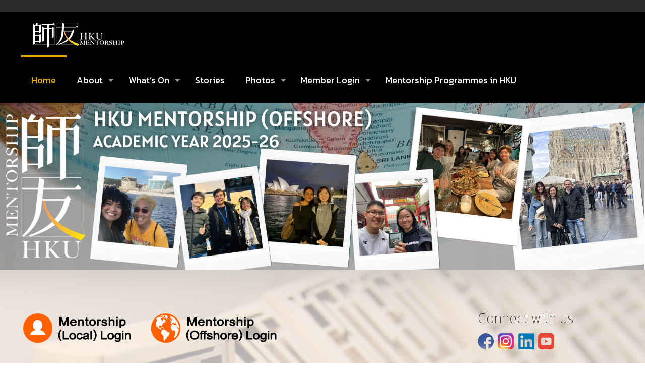

--- FILE ---
content_type: text/html; charset=UTF-8
request_url: https://www.mentorship.hku.hk/daao/
body_size: 119387
content:
<!DOCTYPE html>
<html lang="en-US" class="no-js">

<head>

<meta charset="UTF-8" />
<meta name="description" content="HKU Mentorship"/>
<link rel="alternate" hreflang="en-US" href="https://www.mentorship.hku.hk/daao/"/>
<script>
  (function(i,s,o,g,r,a,m){i['GoogleAnalyticsObject']=r;i[r]=i[r]||function(){
  (i[r].q=i[r].q||[]).push(arguments)},i[r].l=1*new Date();a=s.createElement(o),
  m=s.getElementsByTagName(o)[0];a.async=1;a.src=g;m.parentNode.insertBefore(a,m)
  })(window,document,'script','https://www.google-analytics.com/analytics.js','ga');

  ga('create', 'UA-26355664-1', 'auto');
  ga('send', 'pageview');

</script><title>HKU Mentorship</title>
<meta name="format-detection" content="telephone=no">
<meta name="viewport" content="width=device-width, initial-scale=1" />
<link rel="shortcut icon" href="http://www.mentorship.hku.hk/daao/wp-content/uploads/2017/09/favicon.ico" type="image/x-icon" />
<link rel='dns-prefetch' href='//ws.sharethis.com' />
<link rel='dns-prefetch' href='//fonts.googleapis.com' />
<link rel='dns-prefetch' href='//s.w.org' />
<link rel="alternate" type="application/rss+xml" title="HKU Mentorship &raquo; Feed" href="https://www.mentorship.hku.hk/daao/index.php/feed/" />
<link rel="alternate" type="application/rss+xml" title="HKU Mentorship &raquo; Comments Feed" href="https://www.mentorship.hku.hk/daao/index.php/comments/feed/" />
<link rel="alternate" type="application/rss+xml" title="HKU Mentorship &raquo; Home Comments Feed" href="https://www.mentorship.hku.hk/daao/index.php/home/feed/" />
		<script type="text/javascript">
			window._wpemojiSettings = {"baseUrl":"https:\/\/s.w.org\/images\/core\/emoji\/12.0.0-1\/72x72\/","ext":".png","svgUrl":"https:\/\/s.w.org\/images\/core\/emoji\/12.0.0-1\/svg\/","svgExt":".svg","source":{"concatemoji":"https:\/\/www.mentorship.hku.hk\/daao\/wp-includes\/js\/wp-emoji-release.min.js?ver=5.2.2"}};
			!function(a,b,c){function d(a,b){var c=String.fromCharCode;l.clearRect(0,0,k.width,k.height),l.fillText(c.apply(this,a),0,0);var d=k.toDataURL();l.clearRect(0,0,k.width,k.height),l.fillText(c.apply(this,b),0,0);var e=k.toDataURL();return d===e}function e(a){var b;if(!l||!l.fillText)return!1;switch(l.textBaseline="top",l.font="600 32px Arial",a){case"flag":return!(b=d([55356,56826,55356,56819],[55356,56826,8203,55356,56819]))&&(b=d([55356,57332,56128,56423,56128,56418,56128,56421,56128,56430,56128,56423,56128,56447],[55356,57332,8203,56128,56423,8203,56128,56418,8203,56128,56421,8203,56128,56430,8203,56128,56423,8203,56128,56447]),!b);case"emoji":return b=d([55357,56424,55356,57342,8205,55358,56605,8205,55357,56424,55356,57340],[55357,56424,55356,57342,8203,55358,56605,8203,55357,56424,55356,57340]),!b}return!1}function f(a){var c=b.createElement("script");c.src=a,c.defer=c.type="text/javascript",b.getElementsByTagName("head")[0].appendChild(c)}var g,h,i,j,k=b.createElement("canvas"),l=k.getContext&&k.getContext("2d");for(j=Array("flag","emoji"),c.supports={everything:!0,everythingExceptFlag:!0},i=0;i<j.length;i++)c.supports[j[i]]=e(j[i]),c.supports.everything=c.supports.everything&&c.supports[j[i]],"flag"!==j[i]&&(c.supports.everythingExceptFlag=c.supports.everythingExceptFlag&&c.supports[j[i]]);c.supports.everythingExceptFlag=c.supports.everythingExceptFlag&&!c.supports.flag,c.DOMReady=!1,c.readyCallback=function(){c.DOMReady=!0},c.supports.everything||(h=function(){c.readyCallback()},b.addEventListener?(b.addEventListener("DOMContentLoaded",h,!1),a.addEventListener("load",h,!1)):(a.attachEvent("onload",h),b.attachEvent("onreadystatechange",function(){"complete"===b.readyState&&c.readyCallback()})),g=c.source||{},g.concatemoji?f(g.concatemoji):g.wpemoji&&g.twemoji&&(f(g.twemoji),f(g.wpemoji)))}(window,document,window._wpemojiSettings);
		</script>
		<style type="text/css">
img.wp-smiley,
img.emoji {
	display: inline !important;
	border: none !important;
	box-shadow: none !important;
	height: 1em !important;
	width: 1em !important;
	margin: 0 .07em !important;
	vertical-align: -0.1em !important;
	background: none !important;
	padding: 0 !important;
}
</style>
	<link rel='stylesheet' id='pt-cv-public-style-css'  href='https://www.mentorship.hku.hk/daao/wp-content/plugins/content-views-query-and-display-post-page/public/assets/css/cv.css?ver=1.9.3.2' type='text/css' media='all' />
<link rel='stylesheet' id='layerslider-css'  href='https://www.mentorship.hku.hk/daao/wp-content/plugins/LayerSlider/static/layerslider/css/layerslider.css?ver=6.8.4' type='text/css' media='all' />
<link rel='stylesheet' id='ls-google-fonts-css'  href='https://fonts.googleapis.com/css?family=Lato:100,300,regular,700,900%7COpen+Sans:300%7CIndie+Flower:regular%7COswald:300,regular,700&#038;subset=latin%2Clatin-ext' type='text/css' media='all' />
<link rel='stylesheet' id='wp-block-library-css'  href='https://www.mentorship.hku.hk/daao/wp-includes/css/dist/block-library/style.min.css?ver=5.2.2' type='text/css' media='all' />
<link rel='stylesheet' id='rs-plugin-settings-css'  href='https://www.mentorship.hku.hk/daao/wp-content/plugins/revslider/public/assets/css/settings.css?ver=5.4.8.3' type='text/css' media='all' />
<style id='rs-plugin-settings-inline-css' type='text/css'>
#rs-demo-id {}
</style>
<link rel='stylesheet' id='ssbaFont-css'  href='//fonts.googleapis.com/css?family=Indie+Flower&#038;ver=5.2.2' type='text/css' media='all' />
<link rel='stylesheet' id='cssnews-css'  href='https://www.mentorship.hku.hk/daao/wp-content/plugins/sp-news-and-widget/css/stylenews.css?ver=3.2.11' type='text/css' media='all' />
<link rel='stylesheet' id='testimonial-rotator-style-css'  href='https://www.mentorship.hku.hk/daao/wp-content/plugins/testimonial-rotator/testimonial-rotator-style.css?ver=5.2.2' type='text/css' media='all' />
<link rel='stylesheet' id='font-awesome-css'  href='https://www.mentorship.hku.hk/daao/wp-content/plugins/js_composer/assets/lib/bower/font-awesome/css/font-awesome.min.css?ver=6.0.2' type='text/css' media='all' />
<link rel='stylesheet' id='style-css'  href='https://www.mentorship.hku.hk/daao/wp-content/themes/betheme/style.css?ver=21.2.5' type='text/css' media='all' />
<link rel='stylesheet' id='mfn-base-css'  href='https://www.mentorship.hku.hk/daao/wp-content/themes/betheme/css/base.css?ver=21.2.5' type='text/css' media='all' />
<link rel='stylesheet' id='mfn-layout-css'  href='https://www.mentorship.hku.hk/daao/wp-content/themes/betheme/css/layout.css?ver=21.2.5' type='text/css' media='all' />
<link rel='stylesheet' id='mfn-shortcodes-css'  href='https://www.mentorship.hku.hk/daao/wp-content/themes/betheme/css/shortcodes.css?ver=21.2.5' type='text/css' media='all' />
<link rel='stylesheet' id='mfn-animations-css'  href='https://www.mentorship.hku.hk/daao/wp-content/themes/betheme/assets/animations/animations.min.css?ver=21.2.5' type='text/css' media='all' />
<link rel='stylesheet' id='mfn-jquery-ui-css'  href='https://www.mentorship.hku.hk/daao/wp-content/themes/betheme/assets/ui/jquery.ui.all.css?ver=21.2.5' type='text/css' media='all' />
<link rel='stylesheet' id='mfn-jplayer-css'  href='https://www.mentorship.hku.hk/daao/wp-content/themes/betheme/assets/jplayer/css/jplayer.blue.monday.css?ver=21.2.5' type='text/css' media='all' />
<link rel='stylesheet' id='mfn-responsive-css'  href='https://www.mentorship.hku.hk/daao/wp-content/themes/betheme/css/responsive.css?ver=21.2.5' type='text/css' media='all' />
<link rel='stylesheet' id='mfn-fonts-css'  href='https://fonts.googleapis.com/css?family=Kanit%3A1%2C100%2C300%2C400%2C400italic%2C600%2C700%2C700italic&#038;ver=5.2.2' type='text/css' media='all' />
<!--[if lt IE 9]>
<link rel='stylesheet' id='vc_lte_ie9-css'  href='https://www.mentorship.hku.hk/daao/wp-content/plugins/js_composer/assets/css/vc_lte_ie9.min.css?ver=6.0.2' type='text/css' media='screen' />
<![endif]-->
<style id='mfn-dynamic-inline-css' type='text/css'>
#Subheader{background-image:url(http://www.hkualumni.com/wp/wp-content/uploads/2016/01/home_mining_bg_sample.png);background-repeat:no-repeat;background-position:center top}
@media only screen and (min-width: 1240px){body:not(.header-simple) #Top_bar #menu{display:block!important}.tr-menu #Top_bar #menu{background:none!important}#Top_bar .menu > li > ul.mfn-megamenu{width:984px}#Top_bar .menu > li > ul.mfn-megamenu > li{float:left}#Top_bar .menu > li > ul.mfn-megamenu > li.mfn-megamenu-cols-1{width:100%}#Top_bar .menu > li > ul.mfn-megamenu > li.mfn-megamenu-cols-2{width:50%}#Top_bar .menu > li > ul.mfn-megamenu > li.mfn-megamenu-cols-3{width:33.33%}#Top_bar .menu > li > ul.mfn-megamenu > li.mfn-megamenu-cols-4{width:25%}#Top_bar .menu > li > ul.mfn-megamenu > li.mfn-megamenu-cols-5{width:20%}#Top_bar .menu > li > ul.mfn-megamenu > li.mfn-megamenu-cols-6{width:16.66%}#Top_bar .menu > li > ul.mfn-megamenu > li > ul{display:block!important;position:inherit;left:auto;top:auto;border-width:0 1px 0 0}#Top_bar .menu > li > ul.mfn-megamenu > li:last-child > ul{border:0}#Top_bar .menu > li > ul.mfn-megamenu > li > ul li{width:auto}#Top_bar .menu > li > ul.mfn-megamenu a.mfn-megamenu-title{text-transform:uppercase;font-weight:400;background:none}#Top_bar .menu > li > ul.mfn-megamenu a .menu-arrow{display:none}.menuo-right #Top_bar .menu > li > ul.mfn-megamenu{left:auto;right:0}.menuo-right #Top_bar .menu > li > ul.mfn-megamenu-bg{box-sizing:border-box}#Top_bar .menu > li > ul.mfn-megamenu-bg{padding:20px 166px 20px 20px;background-repeat:no-repeat;background-position:right bottom}.rtl #Top_bar .menu > li > ul.mfn-megamenu-bg{padding-left:166px;padding-right:20px;background-position:left bottom}#Top_bar .menu > li > ul.mfn-megamenu-bg > li{background:none}#Top_bar .menu > li > ul.mfn-megamenu-bg > li a{border:none}#Top_bar .menu > li > ul.mfn-megamenu-bg > li > ul{background:none!important;-webkit-box-shadow:0 0 0 0;-moz-box-shadow:0 0 0 0;box-shadow:0 0 0 0}.mm-vertical #Top_bar .container{position:relative;}.mm-vertical #Top_bar .top_bar_left{position:static;}.mm-vertical #Top_bar .menu > li ul{box-shadow:0 0 0 0 transparent!important;background-image:none;}.mm-vertical #Top_bar .menu > li > ul.mfn-megamenu{width:98%!important;margin:0 1%;padding:20px 0;}.mm-vertical.header-plain #Top_bar .menu > li > ul.mfn-megamenu{width:100%!important;margin:0;}.mm-vertical #Top_bar .menu > li > ul.mfn-megamenu > li{display:table-cell;float:none!important;width:10%;padding:0 15px;border-right:1px solid rgba(0, 0, 0, 0.05);}.mm-vertical #Top_bar .menu > li > ul.mfn-megamenu > li:last-child{border-right-width:0}.mm-vertical #Top_bar .menu > li > ul.mfn-megamenu > li.hide-border{border-right-width:0}.mm-vertical #Top_bar .menu > li > ul.mfn-megamenu > li a{border-bottom-width:0;padding:9px 15px;line-height:120%;}.mm-vertical #Top_bar .menu > li > ul.mfn-megamenu a.mfn-megamenu-title{font-weight:700;}.rtl .mm-vertical #Top_bar .menu > li > ul.mfn-megamenu > li:first-child{border-right-width:0}.rtl .mm-vertical #Top_bar .menu > li > ul.mfn-megamenu > li:last-child{border-right-width:1px}.header-plain:not(.menuo-right) #Header .top_bar_left{width:auto!important}.header-stack.header-center #Top_bar #menu{display:inline-block!important}.header-simple #Top_bar #menu{display:none;height:auto;width:300px;bottom:auto;top:100%;right:1px;position:absolute;margin:0}.header-simple #Header a.responsive-menu-toggle{display:block;right:10px}.header-simple #Top_bar #menu > ul{width:100%;float:left}.header-simple #Top_bar #menu ul li{width:100%;padding-bottom:0;border-right:0;position:relative}.header-simple #Top_bar #menu ul li a{padding:0 20px;margin:0;display:block;height:auto;line-height:normal;border:none}.header-simple #Top_bar #menu ul li a:after{display:none}.header-simple #Top_bar #menu ul li a span{border:none;line-height:44px;display:inline;padding:0}.header-simple #Top_bar #menu ul li.submenu .menu-toggle{display:block;position:absolute;right:0;top:0;width:44px;height:44px;line-height:44px;font-size:30px;font-weight:300;text-align:center;cursor:pointer;color:#444;opacity:0.33;}.header-simple #Top_bar #menu ul li.submenu .menu-toggle:after{content:"+"}.header-simple #Top_bar #menu ul li.hover > .menu-toggle:after{content:"-"}.header-simple #Top_bar #menu ul li.hover a{border-bottom:0}.header-simple #Top_bar #menu ul.mfn-megamenu li .menu-toggle{display:none}.header-simple #Top_bar #menu ul li ul{position:relative!important;left:0!important;top:0;padding:0;margin:0!important;width:auto!important;background-image:none}.header-simple #Top_bar #menu ul li ul li{width:100%!important;display:block;padding:0;}.header-simple #Top_bar #menu ul li ul li a{padding:0 20px 0 30px}.header-simple #Top_bar #menu ul li ul li a .menu-arrow{display:none}.header-simple #Top_bar #menu ul li ul li a span{padding:0}.header-simple #Top_bar #menu ul li ul li a span:after{display:none!important}.header-simple #Top_bar .menu > li > ul.mfn-megamenu a.mfn-megamenu-title{text-transform:uppercase;font-weight:400}.header-simple #Top_bar .menu > li > ul.mfn-megamenu > li > ul{display:block!important;position:inherit;left:auto;top:auto}.header-simple #Top_bar #menu ul li ul li ul{border-left:0!important;padding:0;top:0}.header-simple #Top_bar #menu ul li ul li ul li a{padding:0 20px 0 40px}.rtl.header-simple #Top_bar #menu{left:1px;right:auto}.rtl.header-simple #Top_bar a.responsive-menu-toggle{left:10px;right:auto}.rtl.header-simple #Top_bar #menu ul li.submenu .menu-toggle{left:0;right:auto}.rtl.header-simple #Top_bar #menu ul li ul{left:auto!important;right:0!important}.rtl.header-simple #Top_bar #menu ul li ul li a{padding:0 30px 0 20px}.rtl.header-simple #Top_bar #menu ul li ul li ul li a{padding:0 40px 0 20px}.menu-highlight #Top_bar .menu > li{margin:0 2px}.menu-highlight:not(.header-creative) #Top_bar .menu > li > a{margin:20px 0;padding:0;-webkit-border-radius:5px;border-radius:5px}.menu-highlight #Top_bar .menu > li > a:after{display:none}.menu-highlight #Top_bar .menu > li > a span:not(.description){line-height:50px}.menu-highlight #Top_bar .menu > li > a span.description{display:none}.menu-highlight.header-stack #Top_bar .menu > li > a{margin:10px 0!important}.menu-highlight.header-stack #Top_bar .menu > li > a span:not(.description){line-height:40px}.menu-highlight.header-transparent #Top_bar .menu > li > a{margin:5px 0}.menu-highlight.header-simple #Top_bar #menu ul li,.menu-highlight.header-creative #Top_bar #menu ul li{margin:0}.menu-highlight.header-simple #Top_bar #menu ul li > a,.menu-highlight.header-creative #Top_bar #menu ul li > a{-webkit-border-radius:0;border-radius:0}.menu-highlight:not(.header-fixed):not(.header-simple) #Top_bar.is-sticky .menu > li > a{margin:10px 0!important;padding:5px 0!important}.menu-highlight:not(.header-fixed):not(.header-simple) #Top_bar.is-sticky .menu > li > a span{line-height:30px!important}.header-modern.menu-highlight.menuo-right .menu_wrapper{margin-right:20px}.menu-line-below #Top_bar .menu > li > a:after{top:auto;bottom:-4px}.menu-line-below #Top_bar.is-sticky .menu > li > a:after{top:auto;bottom:-4px}.menu-line-below-80 #Top_bar:not(.is-sticky) .menu > li > a:after{height:4px;left:10%;top:50%;margin-top:20px;width:80%}.menu-line-below-80-1 #Top_bar:not(.is-sticky) .menu > li > a:after{height:1px;left:10%;top:50%;margin-top:20px;width:80%}.menu-link-color #Top_bar .menu > li > a:after{display:none!important}.menu-arrow-top #Top_bar .menu > li > a:after{background:none repeat scroll 0 0 rgba(0,0,0,0)!important;border-color:#ccc transparent transparent;border-style:solid;border-width:7px 7px 0;display:block;height:0;left:50%;margin-left:-7px;top:0!important;width:0}.menu-arrow-top #Top_bar.is-sticky .menu > li > a:after{top:0!important}.menu-arrow-bottom #Top_bar .menu > li > a:after{background:none!important;border-color:transparent transparent #ccc;border-style:solid;border-width:0 7px 7px;display:block;height:0;left:50%;margin-left:-7px;top:auto;bottom:0;width:0}.menu-arrow-bottom #Top_bar.is-sticky .menu > li > a:after{top:auto;bottom:0}.menuo-no-borders #Top_bar .menu > li > a span{border-width:0!important}.menuo-no-borders #Header_creative #Top_bar .menu > li > a span{border-bottom-width:0}.menuo-no-borders.header-plain #Top_bar a#header_cart,.menuo-no-borders.header-plain #Top_bar a#search_button,.menuo-no-borders.header-plain #Top_bar .wpml-languages,.menuo-no-borders.header-plain #Top_bar a.action_button{border-width:0}.menuo-right #Top_bar .menu_wrapper{float:right}.menuo-right.header-stack:not(.header-center) #Top_bar .menu_wrapper{margin-right:150px}body.header-creative{padding-left:50px}body.header-creative.header-open{padding-left:250px}body.error404,body.under-construction,body.template-blank{padding-left:0!important}.header-creative.footer-fixed #Footer,.header-creative.footer-sliding #Footer,.header-creative.footer-stick #Footer.is-sticky{box-sizing:border-box;padding-left:50px;}.header-open.footer-fixed #Footer,.header-open.footer-sliding #Footer,.header-creative.footer-stick #Footer.is-sticky{padding-left:250px;}.header-rtl.header-creative.footer-fixed #Footer,.header-rtl.header-creative.footer-sliding #Footer,.header-rtl.header-creative.footer-stick #Footer.is-sticky{padding-left:0;padding-right:50px;}.header-rtl.header-open.footer-fixed #Footer,.header-rtl.header-open.footer-sliding #Footer,.header-rtl.header-creative.footer-stick #Footer.is-sticky{padding-right:250px;}#Header_creative{background-color:#fff;position:fixed;width:250px;height:100%;left:-200px;top:0;z-index:9002;-webkit-box-shadow:2px 0 4px 2px rgba(0,0,0,.15);box-shadow:2px 0 4px 2px rgba(0,0,0,.15)}#Header_creative .container{width:100%}#Header_creative .creative-wrapper{opacity:0;margin-right:50px}#Header_creative a.creative-menu-toggle{display:block;width:34px;height:34px;line-height:34px;font-size:22px;text-align:center;position:absolute;top:10px;right:8px;border-radius:3px}.admin-bar #Header_creative a.creative-menu-toggle{top:42px}#Header_creative #Top_bar{position:static;width:100%}#Header_creative #Top_bar .top_bar_left{width:100%!important;float:none}#Header_creative #Top_bar .top_bar_right{width:100%!important;float:none;height:auto;margin-bottom:35px;text-align:center;padding:0 20px;top:0;-webkit-box-sizing:border-box;-moz-box-sizing:border-box;box-sizing:border-box}#Header_creative #Top_bar .top_bar_right:before{display:none}#Header_creative #Top_bar .top_bar_right_wrapper{top:0}#Header_creative #Top_bar .logo{float:none;text-align:center;margin:15px 0}#Header_creative #Top_bar #menu{background-color:transparent}#Header_creative #Top_bar .menu_wrapper{float:none;margin:0 0 30px}#Header_creative #Top_bar .menu > li{width:100%;float:none;position:relative}#Header_creative #Top_bar .menu > li > a{padding:0;text-align:center}#Header_creative #Top_bar .menu > li > a:after{display:none}#Header_creative #Top_bar .menu > li > a span{border-right:0;border-bottom-width:1px;line-height:38px}#Header_creative #Top_bar .menu li ul{left:100%;right:auto;top:0;box-shadow:2px 2px 2px 0 rgba(0,0,0,0.03);-webkit-box-shadow:2px 2px 2px 0 rgba(0,0,0,0.03)}#Header_creative #Top_bar .menu > li > ul.mfn-megamenu{margin:0;width:700px!important;}#Header_creative #Top_bar .menu > li > ul.mfn-megamenu > li > ul{left:0}#Header_creative #Top_bar .menu li ul li a{padding-top:9px;padding-bottom:8px}#Header_creative #Top_bar .menu li ul li ul{top:0}#Header_creative #Top_bar .menu > li > a span.description{display:block;font-size:13px;line-height:28px!important;clear:both}#Header_creative #Top_bar .search_wrapper{left:100%;top:auto;bottom:0}#Header_creative #Top_bar a#header_cart{display:inline-block;float:none;top:3px}#Header_creative #Top_bar a#search_button{display:inline-block;float:none;top:3px}#Header_creative #Top_bar .wpml-languages{display:inline-block;float:none;top:0}#Header_creative #Top_bar .wpml-languages.enabled:hover a.active{padding-bottom:11px}#Header_creative #Top_bar .action_button{display:inline-block;float:none;top:16px;margin:0}#Header_creative #Top_bar .banner_wrapper{display:block;text-align:center}#Header_creative #Top_bar .banner_wrapper img{max-width:100%;height:auto;display:inline-block}#Header_creative #Action_bar{display:none;position:absolute;bottom:0;top:auto;clear:both;padding:0 20px;box-sizing:border-box}#Header_creative #Action_bar .social{float:none;text-align:center;padding:5px 0 15px}#Header_creative #Action_bar .social li{margin-bottom:2px}#Header_creative .social li a{color:rgba(0,0,0,.5)}#Header_creative .social li a:hover{color:#000}#Header_creative .creative-social{position:absolute;bottom:10px;right:0;width:50px}#Header_creative .creative-social li{display:block;float:none;width:100%;text-align:center;margin-bottom:5px}.header-creative .fixed-nav.fixed-nav-prev{margin-left:50px}.header-creative.header-open .fixed-nav.fixed-nav-prev{margin-left:250px}.menuo-last #Header_creative #Top_bar .menu li.last ul{top:auto;bottom:0}.header-open #Header_creative{left:0}.header-open #Header_creative .creative-wrapper{opacity:1;margin:0!important;}.header-open #Header_creative .creative-menu-toggle,.header-open #Header_creative .creative-social{display:none}.header-open #Header_creative #Action_bar{display:block}body.header-rtl.header-creative{padding-left:0;padding-right:50px}.header-rtl #Header_creative{left:auto;right:-200px}.header-rtl #Header_creative .creative-wrapper{margin-left:50px;margin-right:0}.header-rtl #Header_creative a.creative-menu-toggle{left:8px;right:auto}.header-rtl #Header_creative .creative-social{left:0;right:auto}.header-rtl #Footer #back_to_top.sticky{right:125px}.header-rtl #popup_contact{right:70px}.header-rtl #Header_creative #Top_bar .menu li ul{left:auto;right:100%}.header-rtl #Header_creative #Top_bar .search_wrapper{left:auto;right:100%;}.header-rtl .fixed-nav.fixed-nav-prev{margin-left:0!important}.header-rtl .fixed-nav.fixed-nav-next{margin-right:50px}body.header-rtl.header-creative.header-open{padding-left:0;padding-right:250px!important}.header-rtl.header-open #Header_creative{left:auto;right:0}.header-rtl.header-open #Footer #back_to_top.sticky{right:325px}.header-rtl.header-open #popup_contact{right:270px}.header-rtl.header-open .fixed-nav.fixed-nav-next{margin-right:250px}#Header_creative.active{left:-1px;}.header-rtl #Header_creative.active{left:auto;right:-1px;}#Header_creative.active .creative-wrapper{opacity:1;margin:0}.header-creative .vc_row[data-vc-full-width]{padding-left:50px}.header-creative.header-open .vc_row[data-vc-full-width]{padding-left:250px}.header-open .vc_parallax .vc_parallax-inner { left:auto; width: calc(100% - 250px); }.header-open.header-rtl .vc_parallax .vc_parallax-inner { left:0; right:auto; }#Header_creative.scroll{height:100%;overflow-y:auto}#Header_creative.scroll:not(.dropdown) .menu li ul{display:none!important}#Header_creative.scroll #Action_bar{position:static}#Header_creative.dropdown{outline:none}#Header_creative.dropdown #Top_bar .menu_wrapper{float:left}#Header_creative.dropdown #Top_bar #menu ul li{position:relative;float:left}#Header_creative.dropdown #Top_bar #menu ul li a:after{display:none}#Header_creative.dropdown #Top_bar #menu ul li a span{line-height:38px;padding:0}#Header_creative.dropdown #Top_bar #menu ul li.submenu .menu-toggle{display:block;position:absolute;right:0;top:0;width:38px;height:38px;line-height:38px;font-size:26px;font-weight:300;text-align:center;cursor:pointer;color:#444;opacity:0.33;}#Header_creative.dropdown #Top_bar #menu ul li.submenu .menu-toggle:after{content:"+"}#Header_creative.dropdown #Top_bar #menu ul li.hover > .menu-toggle:after{content:"-"}#Header_creative.dropdown #Top_bar #menu ul li.hover a{border-bottom:0}#Header_creative.dropdown #Top_bar #menu ul.mfn-megamenu li .menu-toggle{display:none}#Header_creative.dropdown #Top_bar #menu ul li ul{position:relative!important;left:0!important;top:0;padding:0;margin-left:0!important;width:auto!important;background-image:none}#Header_creative.dropdown #Top_bar #menu ul li ul li{width:100%!important}#Header_creative.dropdown #Top_bar #menu ul li ul li a{padding:0 10px;text-align:center}#Header_creative.dropdown #Top_bar #menu ul li ul li a .menu-arrow{display:none}#Header_creative.dropdown #Top_bar #menu ul li ul li a span{padding:0}#Header_creative.dropdown #Top_bar #menu ul li ul li a span:after{display:none!important}#Header_creative.dropdown #Top_bar .menu > li > ul.mfn-megamenu a.mfn-megamenu-title{text-transform:uppercase;font-weight:400}#Header_creative.dropdown #Top_bar .menu > li > ul.mfn-megamenu > li > ul{display:block!important;position:inherit;left:auto;top:auto}#Header_creative.dropdown #Top_bar #menu ul li ul li ul{border-left:0!important;padding:0;top:0}#Header_creative{transition: left .5s ease-in-out, right .5s ease-in-out;}#Header_creative .creative-wrapper{transition: opacity .5s ease-in-out, margin 0s ease-in-out .5s;}#Header_creative.active .creative-wrapper{transition: opacity .5s ease-in-out, margin 0s ease-in-out;}}@media only screen and (min-width: 1240px){#Top_bar.is-sticky{position:fixed!important;width:100%;left:0;top:-60px;height:60px;z-index:701;background:#fff;opacity:.97;-webkit-box-shadow:0 2px 5px 0 rgba(0,0,0,0.1);-moz-box-shadow:0 2px 5px 0 rgba(0,0,0,0.1);box-shadow:0 2px 5px 0 rgba(0,0,0,0.1)}.layout-boxed.header-boxed #Top_bar.is-sticky{max-width:1240px;left:50%;-webkit-transform:translateX(-50%);transform:translateX(-50%)}#Top_bar.is-sticky .top_bar_left,#Top_bar.is-sticky .top_bar_right,#Top_bar.is-sticky .top_bar_right:before{background:none}#Top_bar.is-sticky .top_bar_right{top:-4px;height:auto;}#Top_bar.is-sticky .top_bar_right_wrapper{top:15px}.header-plain #Top_bar.is-sticky .top_bar_right_wrapper{top:0}#Top_bar.is-sticky .logo{width:auto;margin:0 30px 0 20px;padding:0}#Top_bar.is-sticky #logo,#Top_bar.is-sticky .custom-logo-link{padding:5px 0!important;height:50px!important;line-height:50px!important}.logo-no-sticky-padding #Top_bar.is-sticky #logo{height:60px!important;line-height:60px!important}#Top_bar.is-sticky #logo img.logo-main{display:none}#Top_bar.is-sticky #logo img.logo-sticky{display:inline;max-height:35px;}#Top_bar.is-sticky .menu_wrapper{clear:none}#Top_bar.is-sticky .menu_wrapper .menu > li > a{padding:15px 0}#Top_bar.is-sticky .menu > li > a,#Top_bar.is-sticky .menu > li > a span{line-height:30px}#Top_bar.is-sticky .menu > li > a:after{top:auto;bottom:-4px}#Top_bar.is-sticky .menu > li > a span.description{display:none}#Top_bar.is-sticky .secondary_menu_wrapper,#Top_bar.is-sticky .banner_wrapper{display:none}.header-overlay #Top_bar.is-sticky{display:none}.sticky-dark #Top_bar.is-sticky,.sticky-dark #Top_bar.is-sticky #menu{background:rgba(0,0,0,.8)}.sticky-dark #Top_bar.is-sticky .menu > li > a{color:#fff}.sticky-dark #Top_bar.is-sticky .top_bar_right a:not(.action_button){color:rgba(255,255,255,.8)}.sticky-dark #Top_bar.is-sticky .wpml-languages a.active,.sticky-dark #Top_bar.is-sticky .wpml-languages ul.wpml-lang-dropdown{background:rgba(0,0,0,0.1);border-color:rgba(0,0,0,0.1)}.sticky-white #Top_bar.is-sticky,.sticky-white #Top_bar.is-sticky #menu{background:rgba(255,255,255,.8)}.sticky-white #Top_bar.is-sticky .menu > li > a{color:#222}.sticky-white #Top_bar.is-sticky .top_bar_right a:not(.action_button){color:rgba(0,0,0,.8)}.sticky-white #Top_bar.is-sticky .wpml-languages a.active,.sticky-white #Top_bar.is-sticky .wpml-languages ul.wpml-lang-dropdown{background:rgba(255,255,255,0.1);border-color:rgba(0,0,0,0.1)}}@media only screen and (min-width: 768px) and (max-width: 1240px){.header_placeholder{height:0!important}}@media only screen and (max-width: 1239px){#Top_bar #menu{display:none;height:auto;width:300px;bottom:auto;top:100%;right:1px;position:absolute;margin:0}#Top_bar a.responsive-menu-toggle{display:block}#Top_bar #menu > ul{width:100%;float:left}#Top_bar #menu ul li{width:100%;padding-bottom:0;border-right:0;position:relative}#Top_bar #menu ul li a{padding:0 25px;margin:0;display:block;height:auto;line-height:normal;border:none}#Top_bar #menu ul li a:after{display:none}#Top_bar #menu ul li a span{border:none;line-height:44px;display:inline;padding:0}#Top_bar #menu ul li a span.description{margin:0 0 0 5px}#Top_bar #menu ul li.submenu .menu-toggle{display:block;position:absolute;right:15px;top:0;width:44px;height:44px;line-height:44px;font-size:30px;font-weight:300;text-align:center;cursor:pointer;color:#444;opacity:0.33;}#Top_bar #menu ul li.submenu .menu-toggle:after{content:"+"}#Top_bar #menu ul li.hover > .menu-toggle:after{content:"-"}#Top_bar #menu ul li.hover a{border-bottom:0}#Top_bar #menu ul li a span:after{display:none!important}#Top_bar #menu ul.mfn-megamenu li .menu-toggle{display:none}#Top_bar #menu ul li ul{position:relative!important;left:0!important;top:0;padding:0;margin-left:0!important;width:auto!important;background-image:none!important;box-shadow:0 0 0 0 transparent!important;-webkit-box-shadow:0 0 0 0 transparent!important}#Top_bar #menu ul li ul li{width:100%!important}#Top_bar #menu ul li ul li a{padding:0 20px 0 35px}#Top_bar #menu ul li ul li a .menu-arrow{display:none}#Top_bar #menu ul li ul li a span{padding:0}#Top_bar #menu ul li ul li a span:after{display:none!important}#Top_bar .menu > li > ul.mfn-megamenu a.mfn-megamenu-title{text-transform:uppercase;font-weight:400}#Top_bar .menu > li > ul.mfn-megamenu > li > ul{display:block!important;position:inherit;left:auto;top:auto}#Top_bar #menu ul li ul li ul{border-left:0!important;padding:0;top:0}#Top_bar #menu ul li ul li ul li a{padding:0 20px 0 45px}.rtl #Top_bar #menu{left:1px;right:auto}.rtl #Top_bar a.responsive-menu-toggle{left:20px;right:auto}.rtl #Top_bar #menu ul li.submenu .menu-toggle{left:15px;right:auto;border-left:none;border-right:1px solid #eee}.rtl #Top_bar #menu ul li ul{left:auto!important;right:0!important}.rtl #Top_bar #menu ul li ul li a{padding:0 30px 0 20px}.rtl #Top_bar #menu ul li ul li ul li a{padding:0 40px 0 20px}.header-stack .menu_wrapper a.responsive-menu-toggle{position:static!important;margin:11px 0!important}.header-stack .menu_wrapper #menu{left:0;right:auto}.rtl.header-stack #Top_bar #menu{left:auto;right:0}.admin-bar #Header_creative{top:32px}.header-creative.layout-boxed{padding-top:85px}.header-creative.layout-full-width #Wrapper{padding-top:60px}#Header_creative{position:fixed;width:100%;left:0!important;top:0;z-index:1001}#Header_creative .creative-wrapper{display:block!important;opacity:1!important}#Header_creative .creative-menu-toggle,#Header_creative .creative-social{display:none!important;opacity:1!important}#Header_creative #Top_bar{position:static;width:100%}#Header_creative #Top_bar #logo,#Header_creative #Top_bar .custom-logo-link{height:50px;line-height:50px;padding:5px 0}#Header_creative #Top_bar #logo img.logo-sticky{max-height:40px!important}#Header_creative #logo img.logo-main{display:none}#Header_creative #logo img.logo-sticky{display:inline-block}.logo-no-sticky-padding #Header_creative #Top_bar #logo{height:60px;line-height:60px;padding:0}.logo-no-sticky-padding #Header_creative #Top_bar #logo img.logo-sticky{max-height:60px!important}#Header_creative #Action_bar{display:none}#Header_creative #Top_bar .top_bar_right{height:60px;top:0}#Header_creative #Top_bar .top_bar_right:before{display:none}#Header_creative #Top_bar .top_bar_right_wrapper{top:0;padding-top:9px}#Header_creative.scroll{overflow:visible!important}}#Header_wrapper, #Intro {background-color: #ffffff;}#Subheader {background-color: rgba(247, 247, 247, 0);}.header-classic #Action_bar, .header-fixed #Action_bar, .header-plain #Action_bar, .header-split #Action_bar, .header-stack #Action_bar {background-color: #2C2C2C;}#Sliding-top {background-color: #02050e;}#Sliding-top a.sliding-top-control {border-right-color: #02050e;}#Sliding-top.st-center a.sliding-top-control,#Sliding-top.st-left a.sliding-top-control {border-top-color: #02050e;}#Footer {background-color: #02050e;}body, ul.timeline_items, .icon_box a .desc, .icon_box a:hover .desc, .feature_list ul li a, .list_item a, .list_item a:hover,.widget_recent_entries ul li a, .flat_box a, .flat_box a:hover, .story_box .desc, .content_slider.carouselul li a .title,.content_slider.flat.description ul li .desc, .content_slider.flat.description ul li a .desc, .post-nav.minimal a i {color: #000000;}.post-nav.minimal a svg {fill: #000000;}.themecolor, .opening_hours .opening_hours_wrapper li span, .fancy_heading_icon .icon_top,.fancy_heading_arrows .icon-right-dir, .fancy_heading_arrows .icon-left-dir, .fancy_heading_line .title,.button-love a.mfn-love, .format-link .post-title .icon-link, .pager-single > span, .pager-single a:hover,.widget_meta ul, .widget_pages ul, .widget_rss ul, .widget_mfn_recent_comments ul li:after, .widget_archive ul,.widget_recent_comments ul li:after, .widget_nav_menu ul, .woocommerce ul.products li.product .price, .shop_slider .shop_slider_ul li .item_wrapper .price,.woocommerce-page ul.products li.product .price, .widget_price_filter .price_label .from, .widget_price_filter .price_label .to,.woocommerce ul.product_list_widget li .quantity .amount, .woocommerce .product div.entry-summary .price, .woocommerce .star-rating span,#Error_404 .error_pic i, .style-simple #Filters .filters_wrapper ul li a:hover, .style-simple #Filters .filters_wrapper ul li.current-cat a,.style-simple .quick_fact .title {color: #e8a901;}.themebg,#comments .commentlist > li .reply a.comment-reply-link,#Filters .filters_wrapper ul li a:hover,#Filters .filters_wrapper ul li.current-cat a,.fixed-nav .arrow,.offer_thumb .slider_pagination a:before,.offer_thumb .slider_pagination a.selected:after,.pager .pages a:hover,.pager .pages a.active,.pager .pages span.page-numbers.current,.pager-single span:after,.portfolio_group.exposure .portfolio-item .desc-inner .line,.Recent_posts ul li .desc:after,.Recent_posts ul li .photo .c,.slider_pagination a.selected,.slider_pagination .slick-active a,.slider_pagination a.selected:after,.slider_pagination .slick-active a:after,.testimonials_slider .slider_images,.testimonials_slider .slider_images a:after,.testimonials_slider .slider_images:before,#Top_bar a#header_cart span,.widget_categories ul,.widget_mfn_menu ul li a:hover,.widget_mfn_menu ul li.current-menu-item:not(.current-menu-ancestor) > a,.widget_mfn_menu ul li.current_page_item:not(.current_page_ancestor) > a,.widget_product_categories ul,.widget_recent_entries ul li:after,.woocommerce-account table.my_account_orders .order-number a,.woocommerce-MyAccount-navigation ul li.is-active a,.style-simple .accordion .question:after,.style-simple .faq .question:after,.style-simple .icon_box .desc_wrapper .title:before,.style-simple #Filters .filters_wrapper ul li a:after,.style-simple .article_box .desc_wrapper p:after,.style-simple .sliding_box .desc_wrapper:after,.style-simple .trailer_box:hover .desc,.tp-bullets.simplebullets.round .bullet.selected,.tp-bullets.simplebullets.round .bullet.selected:after,.tparrows.default,.tp-bullets.tp-thumbs .bullet.selected:after{background-color: #e8a901;}.Latest_news ul li .photo, .Recent_posts.blog_news ul li .photo, .style-simple .opening_hours .opening_hours_wrapper li label,.style-simple .timeline_items li:hover h3, .style-simple .timeline_items li:nth-child(even):hover h3,.style-simple .timeline_items li:hover .desc, .style-simple .timeline_items li:nth-child(even):hover,.style-simple .offer_thumb .slider_pagination a.selected {border-color: #e8a901;}a {color: #e8a901;}a:hover {color: #c58f00;}*::-moz-selection {background-color: #0095eb;color: white;}*::selection {background-color: #0095eb;color: white;}.blockquote p.author span, .counter .desc_wrapper .title, .article_box .desc_wrapper p, .team .desc_wrapper p.subtitle,.pricing-box .plan-header p.subtitle, .pricing-box .plan-header .price sup.period, .chart_box p, .fancy_heading .inside,.fancy_heading_line .slogan, .post-meta, .post-meta a, .post-footer, .post-footer a span.label, .pager .pages a, .button-love a .label,.pager-single a, #comments .commentlist > li .comment-author .says, .fixed-nav .desc .date, .filters_buttons li.label, .Recent_posts ul li a .desc .date,.widget_recent_entries ul li .post-date, .tp_recent_tweets .twitter_time, .widget_price_filter .price_label, .shop-filters .woocommerce-result-count,.woocommerce ul.product_list_widget li .quantity, .widget_shopping_cart ul.product_list_widget li dl, .product_meta .posted_in,.woocommerce .shop_table .product-name .variation > dd, .shipping-calculator-button:after,.shop_slider .shop_slider_ul li .item_wrapper .price del,.testimonials_slider .testimonials_slider_ul li .author span, .testimonials_slider .testimonials_slider_ul li .author span a, .Latest_news ul li .desc_footer,.share-simple-wrapper .icons a {color: #a8a8a8;}h1, h1 a, h1 a:hover, .text-logo #logo { color: #040d19; }h2, h2 a, h2 a:hover { color: #040d19; }h3, h3 a, h3 a:hover { color: #040d19; }h4, h4 a, h4 a:hover, .style-simple .sliding_box .desc_wrapper h4 { color: #040d19; }h5, h5 a, h5 a:hover { color: #040d19; }h6, h6 a, h6 a:hover,a.content_link .title { color: #040d19; }.dropcap, .highlight:not(.highlight_image) {background-color: #e8a901;}a.button, a.tp-button {background-color: #eaeaea;color: #000000;}.button-stroke a.button, .button-stroke a.button .button_icon i, .button-stroke a.tp-button {border-color: #eaeaea;color: #000000;}.button-stroke a:hover.button, .button-stroke a:hover.tp-button {background-color: #eaeaea !important;color: #fff;}a.button_theme, a.tp-button.button_theme,button, input[type="submit"], input[type="reset"], input[type="button"] {background-color: #e8a901;color: #ffffff;}.button-stroke a.button.button_theme,.button-stroke a.button.button_theme .button_icon i, .button-stroke a.tp-button.button_theme,.button-stroke button, .button-stroke input[type="submit"], .button-stroke input[type="reset"], .button-stroke input[type="button"] {border-color: #e8a901;color: #e8a901 !important;}.button-stroke a.button.button_theme:hover, .button-stroke a.tp-button.button_theme:hover,.button-stroke button:hover, .button-stroke input[type="submit"]:hover, .button-stroke input[type="reset"]:hover, .button-stroke input[type="button"]:hover {background-color: #e8a901 !important;color: #ffffff !important;}a.mfn-link {color: #656B6F;}a.mfn-link-2 span, a:hover.mfn-link-2 span:before, a.hover.mfn-link-2 span:before, a.mfn-link-5 span, a.mfn-link-8:after, a.mfn-link-8:before {background: #e8a901;}a:hover.mfn-link {color: #e8a901;}a.mfn-link-2 span:before, a:hover.mfn-link-4:before, a:hover.mfn-link-4:after, a.hover.mfn-link-4:before, a.hover.mfn-link-4:after, a.mfn-link-5:before, a.mfn-link-7:after, a.mfn-link-7:before {background: #c58f00;}a.mfn-link-6:before {border-bottom-color: #c58f00;}.woocommerce #respond input#submit,.woocommerce a.button,.woocommerce button.button,.woocommerce input.button,.woocommerce #respond input#submit:hover,.woocommerce a.button:hover,.woocommerce button.button:hover,.woocommerce input.button:hover{background-color: #e8a901;color: #fff;}.woocommerce #respond input#submit.alt,.woocommerce a.button.alt,.woocommerce button.button.alt,.woocommerce input.button.alt,.woocommerce #respond input#submit.alt:hover,.woocommerce a.button.alt:hover,.woocommerce button.button.alt:hover,.woocommerce input.button.alt:hover{background-color: #e8a901;color: #fff;}.woocommerce #respond input#submit.disabled,.woocommerce #respond input#submit:disabled,.woocommerce #respond input#submit[disabled]:disabled,.woocommerce a.button.disabled,.woocommerce a.button:disabled,.woocommerce a.button[disabled]:disabled,.woocommerce button.button.disabled,.woocommerce button.button:disabled,.woocommerce button.button[disabled]:disabled,.woocommerce input.button.disabled,.woocommerce input.button:disabled,.woocommerce input.button[disabled]:disabled{background-color: #e8a901;color: #fff;}.woocommerce #respond input#submit.disabled:hover,.woocommerce #respond input#submit:disabled:hover,.woocommerce #respond input#submit[disabled]:disabled:hover,.woocommerce a.button.disabled:hover,.woocommerce a.button:disabled:hover,.woocommerce a.button[disabled]:disabled:hover,.woocommerce button.button.disabled:hover,.woocommerce button.button:disabled:hover,.woocommerce button.button[disabled]:disabled:hover,.woocommerce input.button.disabled:hover,.woocommerce input.button:disabled:hover,.woocommerce input.button[disabled]:disabled:hover{background-color: #e8a901;color: #fff;}.button-stroke.woocommerce-page #respond input#submit,.button-stroke.woocommerce-page a.button,.button-stroke.woocommerce-page button.button,.button-stroke.woocommerce-page input.button{border: 2px solid #e8a901 !important;color: #e8a901 !important;}.button-stroke.woocommerce-page #respond input#submit:hover,.button-stroke.woocommerce-page a.button:hover,.button-stroke.woocommerce-page button.button:hover,.button-stroke.woocommerce-page input.button:hover{background-color: #e8a901 !important;color: #fff !important;}.column_column ul, .column_column ol, .the_content_wrapper ul, .the_content_wrapper ol {color: #737E86;}.hr_color, .hr_color hr, .hr_dots span {color: #e8a901;background: #e8a901;}.hr_zigzag i {color: #e8a901;}.highlight-left:after,.highlight-right:after {background: #e8a901;}@media only screen and (max-width: 767px) {.highlight-left .wrap:first-child,.highlight-right .wrap:last-child {background: #e8a901;}}#Header .top_bar_left, .header-classic #Top_bar, .header-plain #Top_bar, .header-stack #Top_bar, .header-split #Top_bar,.header-fixed #Top_bar, .header-below #Top_bar, #Header_creative, #Top_bar #menu, .sticky-tb-color #Top_bar.is-sticky {background-color: #000000;}#Top_bar .wpml-languages a.active, #Top_bar .wpml-languages ul.wpml-lang-dropdown {background-color: #000000;}#Top_bar .top_bar_right:before {background-color: #e3e3e3;}#Header .top_bar_right {background-color: #f5f5f5;}#Top_bar .top_bar_right a:not(.action_button) {color: #e3e3e3;}a.action_button{background-color: #f7f7f7;color: #747474;}.button-stroke a.action_button{border-color: #f7f7f7;}.button-stroke a.action_button:hover{background-color: #f7f7f7!important;}#Top_bar .menu > li > a,#Top_bar #menu ul li.submenu .menu-toggle {color: #ffffff;}#Top_bar .menu > li.current-menu-item > a,#Top_bar .menu > li.current_page_item > a,#Top_bar .menu > li.current-menu-parent > a,#Top_bar .menu > li.current-page-parent > a,#Top_bar .menu > li.current-menu-ancestor > a,#Top_bar .menu > li.current-page-ancestor > a,#Top_bar .menu > li.current_page_ancestor > a,#Top_bar .menu > li.hover > a {color: #e8a901;}#Top_bar .menu > li a:after {background: #e8a901;}.menuo-arrows #Top_bar .menu > li.submenu > a > span:not(.description)::after {border-top-color: #ffffff;}#Top_bar .menu > li.current-menu-item.submenu > a > span:not(.description)::after,#Top_bar .menu > li.current_page_item.submenu > a > span:not(.description)::after,#Top_bar .menu > li.current-menu-parent.submenu > a > span:not(.description)::after,#Top_bar .menu > li.current-page-parent.submenu > a > span:not(.description)::after,#Top_bar .menu > li.current-menu-ancestor.submenu > a > span:not(.description)::after,#Top_bar .menu > li.current-page-ancestor.submenu > a > span:not(.description)::after,#Top_bar .menu > li.current_page_ancestor.submenu > a > span:not(.description)::after,#Top_bar .menu > li.hover.submenu > a > span:not(.description)::after {border-top-color: #e8a901;}.menu-highlight #Top_bar #menu > ul > li.current-menu-item > a,.menu-highlight #Top_bar #menu > ul > li.current_page_item > a,.menu-highlight #Top_bar #menu > ul > li.current-menu-parent > a,.menu-highlight #Top_bar #menu > ul > li.current-page-parent > a,.menu-highlight #Top_bar #menu > ul > li.current-menu-ancestor > a,.menu-highlight #Top_bar #menu > ul > li.current-page-ancestor > a,.menu-highlight #Top_bar #menu > ul > li.current_page_ancestor > a,.menu-highlight #Top_bar #menu > ul > li.hover > a {background: #F2F2F2;}.menu-arrow-bottom #Top_bar .menu > li > a:after { border-bottom-color: #e8a901;}.menu-arrow-top #Top_bar .menu > li > a:after {border-top-color: #e8a901;}.header-plain #Top_bar .menu > li.current-menu-item > a,.header-plain #Top_bar .menu > li.current_page_item > a,.header-plain #Top_bar .menu > li.current-menu-parent > a,.header-plain #Top_bar .menu > li.current-page-parent > a,.header-plain #Top_bar .menu > li.current-menu-ancestor > a,.header-plain #Top_bar .menu > li.current-page-ancestor > a,.header-plain #Top_bar .menu > li.current_page_ancestor > a,.header-plain #Top_bar .menu > li.hover > a,.header-plain #Top_bar a:hover#header_cart,.header-plain #Top_bar a:hover#search_button,.header-plain #Top_bar .wpml-languages:hover,.header-plain #Top_bar .wpml-languages ul.wpml-lang-dropdown {background: #F2F2F2;color: #e8a901;}.header-plain #Top_bar,.header-plain #Top_bar .menu > li > a span:not(.description),.header-plain #Top_bar a#header_cart,.header-plain #Top_bar a#search_button,.header-plain #Top_bar .wpml-languages,.header-plain #Top_bar a.action_button {border-color: #F2F2F2;}#Top_bar .menu > li ul {background-color: #000000;}#Top_bar .menu > li ul li a {color: #ffffff;}#Top_bar .menu > li ul li a:hover,#Top_bar .menu > li ul li.hover > a {color: #e8a901;}#Top_bar .search_wrapper {background: #ffffff;}.overlay-menu-toggle {color: #e8a901 !important;background: transparent;}#Overlay {background: rgba(232, 169, 1, 0.95);}#overlay-menu ul li a, .header-overlay .overlay-menu-toggle.focus {color: #3c2e2e;}#overlay-menu ul li.current-menu-item > a,#overlay-menu ul li.current_page_item > a,#overlay-menu ul li.current-menu-parent > a,#overlay-menu ul li.current-page-parent > a,#overlay-menu ul li.current-menu-ancestor > a,#overlay-menu ul li.current-page-ancestor > a,#overlay-menu ul li.current_page_ancestor > a {color: #B1DCFB;}#Top_bar .responsive-menu-toggle,#Header_creative .creative-menu-toggle,#Header_creative .responsive-menu-toggle {color: #e8a901;background: transparent;}#Side_slide{background-color: #191919;border-color: #191919;}#Side_slide,#Side_slide .search-wrapper input.field,#Side_slide a:not(.action_button),#Side_slide #menu ul li.submenu .menu-toggle{color: #A6A6A6;}#Side_slide a:not(.action_button):hover,#Side_slide a.active,#Side_slide #menu ul li.hover > .menu-toggle{color: #FFFFFF;}#Side_slide #menu ul li.current-menu-item > a,#Side_slide #menu ul li.current_page_item > a,#Side_slide #menu ul li.current-menu-parent > a,#Side_slide #menu ul li.current-page-parent > a,#Side_slide #menu ul li.current-menu-ancestor > a,#Side_slide #menu ul li.current-page-ancestor > a,#Side_slide #menu ul li.current_page_ancestor > a,#Side_slide #menu ul li.hover > a,#Side_slide #menu ul li:hover > a{color: #FFFFFF;}#Action_bar .contact_details{color: #bbbbbb}#Action_bar .contact_details a{color: #2991d6}#Action_bar .contact_details a:hover{color: #2275ac}#Action_bar .social li a,#Header_creative .social li a,#Action_bar .social-menu a{color: #bbbbbb}#Action_bar .social li a:hover,#Header_creative .social li a:hover,#Action_bar .social-menu a:hover{color: #FFFFFF}#Subheader .title{color: #e8a901;}#Subheader ul.breadcrumbs li, #Subheader ul.breadcrumbs li a{color: rgba(232, 169, 1, 0.6);}#Footer, #Footer .widget_recent_entries ul li a {color: #80848E;}#Footer a {color: #d4d5da;}#Footer a:hover {color: #eaecf0;}#Footer h1, #Footer h1 a, #Footer h1 a:hover,#Footer h2, #Footer h2 a, #Footer h2 a:hover,#Footer h3, #Footer h3 a, #Footer h3 a:hover,#Footer h4, #Footer h4 a, #Footer h4 a:hover,#Footer h5, #Footer h5 a, #Footer h5 a:hover,#Footer h6, #Footer h6 a, #Footer h6 a:hover {color: #ffffff;}#Footer .themecolor, #Footer .widget_meta ul, #Footer .widget_pages ul, #Footer .widget_rss ul, #Footer .widget_mfn_recent_comments ul li:after, #Footer .widget_archive ul,#Footer .widget_recent_comments ul li:after, #Footer .widget_nav_menu ul, #Footer .widget_price_filter .price_label .from, #Footer .widget_price_filter .price_label .to,#Footer .star-rating span {color: #e8a901;}#Footer .themebg, #Footer .widget_categories ul, #Footer .Recent_posts ul li .desc:after, #Footer .Recent_posts ul li .photo .c,#Footer .widget_recent_entries ul li:after, #Footer .widget_mfn_menu ul li a:hover, #Footer .widget_product_categories ul {background-color: #e8a901;}#Footer .Recent_posts ul li a .desc .date, #Footer .widget_recent_entries ul li .post-date, #Footer .tp_recent_tweets .twitter_time,#Footer .widget_price_filter .price_label, #Footer .shop-filters .woocommerce-result-count, #Footer ul.product_list_widget li .quantity,#Footer .widget_shopping_cart ul.product_list_widget li dl {color: #a8a8a8;}#Footer .footer_copy .social li a,#Footer .footer_copy .social-menu a{color: #65666C;}#Footer .footer_copy .social li a:hover,#Footer .footer_copy .social-menu a:hover{color: #FFFFFF;}a#back_to_top.button.button_js,#popup_contact > a.button{color: #65666C;background:transparent;-webkit-box-shadow:none;box-shadow:none;}a#back_to_top.button.button_js:after,#popup_contact > a.button:after{display:none;}#Sliding-top, #Sliding-top .widget_recent_entries ul li a {color: #80848E;}#Sliding-top a {color: #d4d5da;}#Sliding-top a:hover {color: #eaecf0;}#Sliding-top h1, #Sliding-top h1 a, #Sliding-top h1 a:hover,#Sliding-top h2, #Sliding-top h2 a, #Sliding-top h2 a:hover,#Sliding-top h3, #Sliding-top h3 a, #Sliding-top h3 a:hover,#Sliding-top h4, #Sliding-top h4 a, #Sliding-top h4 a:hover,#Sliding-top h5, #Sliding-top h5 a, #Sliding-top h5 a:hover,#Sliding-top h6, #Sliding-top h6 a, #Sliding-top h6 a:hover {color: #ffffff;}#Sliding-top .themecolor, #Sliding-top .widget_meta ul, #Sliding-top .widget_pages ul, #Sliding-top .widget_rss ul, #Sliding-top .widget_mfn_recent_comments ul li:after, #Sliding-top .widget_archive ul,#Sliding-top .widget_recent_comments ul li:after, #Sliding-top .widget_nav_menu ul, #Sliding-top .widget_price_filter .price_label .from, #Sliding-top .widget_price_filter .price_label .to,#Sliding-top .star-rating span {color: #e8a901;}#Sliding-top .themebg, #Sliding-top .widget_categories ul, #Sliding-top .Recent_posts ul li .desc:after, #Sliding-top .Recent_posts ul li .photo .c,#Sliding-top .widget_recent_entries ul li:after, #Sliding-top .widget_mfn_menu ul li a:hover, #Sliding-top .widget_product_categories ul {background-color: #e8a901;}#Sliding-top .Recent_posts ul li a .desc .date, #Sliding-top .widget_recent_entries ul li .post-date, #Sliding-top .tp_recent_tweets .twitter_time,#Sliding-top .widget_price_filter .price_label, #Sliding-top .shop-filters .woocommerce-result-count, #Sliding-top ul.product_list_widget li .quantity,#Sliding-top .widget_shopping_cart ul.product_list_widget li dl {color: #a8a8a8;}blockquote, blockquote a, blockquote a:hover {color: #444444;}.image_frame .image_wrapper .image_links,.portfolio_group.masonry-hover .portfolio-item .masonry-hover-wrapper .hover-desc {background: rgba(232, 169, 1, 0.8);}.masonry.tiles .post-item .post-desc-wrapper .post-desc .post-title:after,.masonry.tiles .post-item.no-img,.masonry.tiles .post-item.format-quote,.blog-teaser li .desc-wrapper .desc .post-title:after,.blog-teaser li.no-img,.blog-teaser li.format-quote {background: #e8a901;}.image_frame .image_wrapper .image_links a {color: #ffffff;}.image_frame .image_wrapper .image_links a:hover {background: #ffffff;color: #e8a901;}.image_frame {border-color: #f8f8f8;}.image_frame .image_wrapper .mask::after {background: rgba(255, 255, 255, 0.4);}.sliding_box .desc_wrapper {background: #e8a901;}.sliding_box .desc_wrapper:after {border-bottom-color: #e8a901;}.counter .icon_wrapper i {color: #e8a901;}.quick_fact .number-wrapper {color: #e8a901;}.progress_bars .bars_list li .bar .progress {background-color: #e8a901;}a:hover.icon_bar {color: #e8a901 !important;}a.content_link, a:hover.content_link {color: #e8a901;}a.content_link:before {border-bottom-color: #e8a901;}a.content_link:after {border-color: #e8a901;}.get_in_touch, .infobox {background-color: #e8a901;}.google-map-contact-wrapper .get_in_touch:after {border-top-color: #e8a901;}.timeline_items li h3:before,.timeline_items:after,.timeline .post-item:before {border-color: #e8a901;}.how_it_works .image .number {background: #e8a901;}.trailer_box .desc .subtitle,.trailer_box.plain .desc .line {background-color: #e8a901;}.trailer_box.plain .desc .subtitle {color: #e8a901;}.icon_box .icon_wrapper, .icon_box a .icon_wrapper,.style-simple .icon_box:hover .icon_wrapper {color: #e8a901;}.icon_box:hover .icon_wrapper:before,.icon_box a:hover .icon_wrapper:before {background-color: #e8a901;}ul.clients.clients_tiles li .client_wrapper:hover:before {background: #e8a901;}ul.clients.clients_tiles li .client_wrapper:after {border-bottom-color: #e8a901;}.list_item.lists_1 .list_left {background-color: #e8a901;}.list_item .list_left {color: #e8a901;}.feature_list ul li .icon i {color: #e8a901;}.feature_list ul li:hover,.feature_list ul li:hover a {background: #e8a901;}.ui-tabs .ui-tabs-nav li.ui-state-active a,.accordion .question.active .title > .acc-icon-plus,.accordion .question.active .title > .acc-icon-minus,.faq .question.active .title > .acc-icon-plus,.faq .question.active .title,.accordion .question.active .title {color: #e8a901;}.ui-tabs .ui-tabs-nav li.ui-state-active a:after {background: #e8a901;}body.table-hover:not(.woocommerce-page) table tr:hover td {background: #e8a901;}.pricing-box .plan-header .price sup.currency,.pricing-box .plan-header .price > span {color: #e8a901;}.pricing-box .plan-inside ul li .yes {background: #e8a901;}.pricing-box-box.pricing-box-featured {background: #e8a901;}input[type="date"], input[type="email"], input[type="number"], input[type="password"], input[type="search"], input[type="tel"], input[type="text"], input[type="url"],select, textarea, .woocommerce .quantity input.qty,.dark input[type="email"],.dark input[type="password"],.dark input[type="tel"],.dark input[type="text"],.dark select,.dark textarea{color: #626262;background-color: rgba(255, 255, 255, 1);border-color: #EBEBEB;}::-webkit-input-placeholder {color: #929292;}::-moz-placeholder {color: #929292;}:-ms-input-placeholder {color: #929292;}input[type="date"]:focus, input[type="email"]:focus, input[type="number"]:focus, input[type="password"]:focus, input[type="search"]:focus, input[type="tel"]:focus, input[type="text"]:focus, input[type="url"]:focus, select:focus, textarea:focus {color: #1982c2;background-color: rgba(233, 245, 252, 1) !important;border-color: #d5e5ee;}:focus::-webkit-input-placeholder {color: #929292;}:focus::-moz-placeholder {color: #929292;}.woocommerce span.onsale, .shop_slider .shop_slider_ul li .item_wrapper span.onsale {border-top-color: #e8a901 !important;}.woocommerce .widget_price_filter .ui-slider .ui-slider-handle {border-color: #e8a901 !important;}@media only screen and ( min-width: 768px ){.header-semi #Top_bar:not(.is-sticky) {background-color: rgba(0, 0, 0, 0.8);}}@media only screen and ( max-width: 767px ){#Top_bar{background-color: #000000 !important;}#Action_bar{background-color: #FFFFFF !important;}#Action_bar .contact_details{color: #222222}#Action_bar .contact_details a{color: #2991d6}#Action_bar .contact_details a:hover{color: #2275ac}#Action_bar .social li a,#Action_bar .social-menu a{color: #bbbbbb}#Action_bar .social li a:hover,#Action_bar .social-menu a:hover{color: #777777}}html{background-color: #ffffff;}#Wrapper,#Content{background-color: #ffffff;}body, button, span.date_label, .timeline_items li h3 span, input[type="submit"], input[type="reset"], input[type="button"],input[type="text"], input[type="password"], input[type="tel"], input[type="email"], textarea, select, .offer_li .title h3 {font-family: "Arial", Arial, Tahoma, sans-serif;}#menu > ul > li > a, a.action_button, #overlay-menu ul li a {font-family: "Kanit", Arial, Tahoma, sans-serif;}#Subheader .title {font-family: "Kanit", Arial, Tahoma, sans-serif;}h1, h2, h3, h4, .text-logo #logo {font-family: "Kanit", Arial, Tahoma, sans-serif;}h5, h6 {font-family: "Kanit", Arial, Tahoma, sans-serif;}blockquote {font-family: "Kanit", Arial, Tahoma, sans-serif;}.chart_box .chart .num, .counter .desc_wrapper .number-wrapper, .how_it_works .image .number,.pricing-box .plan-header .price, .quick_fact .number-wrapper, .woocommerce .product div.entry-summary .price {font-family: "Kanit", Arial, Tahoma, sans-serif;}body {font-size: 14px;line-height: 21px;font-weight: 400;letter-spacing: 0px;}.big {font-size: 16px;line-height: 28px;font-weight: 400;letter-spacing: 0px;}#menu > ul > li > a, a.action_button, #overlay-menu ul li a{font-size: 18px;font-weight: 400;letter-spacing: 0px;}#overlay-menu ul li a{line-height: 27px;}#Subheader .title {font-size: 70px;line-height: 70px;font-weight: 400;letter-spacing: 0px;}h1, .text-logo #logo {font-size: 25px;line-height: 25px;font-weight: 400;letter-spacing: 0px;}h2 {font-size: 32px;line-height: 32px;font-weight: 600;letter-spacing: 0px;}h3 {font-size: 28px;line-height: 30px;font-weight: 100;letter-spacing: 0px;}h4 {font-size: 18px;line-height: 22px;font-weight: 400;letter-spacing: 0px;}h5 {font-size: 16px;line-height: 20px;font-weight: 400;letter-spacing: 0px;}h6 {font-size: 14px;line-height: 19px;font-weight: 400;letter-spacing: 0px;}#Intro .intro-title {font-size: 70px;line-height: 70px;font-weight: 400;letter-spacing: 0px;}@media only screen and (min-width: 768px) and (max-width: 959px){body {font-size: 13px;line-height: 19px;letter-spacing: 0px;}.big {font-size: 14px;line-height: 24px;letter-spacing: 0px;}#menu > ul > li > a, a.action_button, #overlay-menu ul li a {font-size: 15px;letter-spacing: 0px;}#overlay-menu ul li a{line-height: 22.5px;letter-spacing: 0px;}#Subheader .title {font-size: 60px;line-height: 60px;letter-spacing: 0px;}h1, .text-logo #logo {font-size: 21px;line-height: 21px;letter-spacing: 0px;}h2 {font-size: 27px;line-height: 27px;letter-spacing: 0px;}h3 {font-size: 24px;line-height: 26px;letter-spacing: 0px;}h4 {font-size: 15px;line-height: 19px;letter-spacing: 0px;}h5 {font-size: 14px;line-height: 19px;letter-spacing: 0px;}h6 {font-size: 13px;line-height: 19px;letter-spacing: 0px;}#Intro .intro-title {font-size: 60px;line-height: 60px;letter-spacing: 0px;}blockquote { font-size: 15px;}.chart_box .chart .num { font-size: 45px; line-height: 45px; }.counter .desc_wrapper .number-wrapper { font-size: 45px; line-height: 45px;}.counter .desc_wrapper .title { font-size: 14px; line-height: 18px;}.faq .question .title { font-size: 14px; }.fancy_heading .title { font-size: 38px; line-height: 38px; }.offer .offer_li .desc_wrapper .title h3 { font-size: 32px; line-height: 32px; }.offer_thumb_ul li.offer_thumb_li .desc_wrapper .title h3 {font-size: 32px; line-height: 32px; }.pricing-box .plan-header h2 { font-size: 27px; line-height: 27px; }.pricing-box .plan-header .price > span { font-size: 40px; line-height: 40px; }.pricing-box .plan-header .price sup.currency { font-size: 18px; line-height: 18px; }.pricing-box .plan-header .price sup.period { font-size: 14px; line-height: 14px;}.quick_fact .number { font-size: 80px; line-height: 80px;}.trailer_box .desc h2 { font-size: 27px; line-height: 27px; }.widget > h3 { font-size: 17px; line-height: 20px; }}@media only screen and (min-width: 480px) and (max-width: 767px){body {font-size: 13px;line-height: 19px;letter-spacing: 0px;}.big {font-size: 13px;line-height: 21px;letter-spacing: 0px;}#menu > ul > li > a, a.action_button, #overlay-menu ul li a {font-size: 14px;letter-spacing: 0px;}#overlay-menu ul li a{line-height: 21px;letter-spacing: 0px;}#Subheader .title {font-size: 53px;line-height: 53px;letter-spacing: 0px;}h1, .text-logo #logo {font-size: 19px;line-height: 19px;letter-spacing: 0px;}h2 {font-size: 24px;line-height: 24px;letter-spacing: 0px;}h3 {font-size: 21px;line-height: 23px;letter-spacing: 0px;}h4 {font-size: 14px;line-height: 19px;letter-spacing: 0px;}h5 {font-size: 13px;line-height: 19px;letter-spacing: 0px;}h6 {font-size: 13px;line-height: 19px;letter-spacing: 0px;}#Intro .intro-title {font-size: 53px;line-height: 53px;letter-spacing: 0px;}blockquote { font-size: 14px;}.chart_box .chart .num { font-size: 40px; line-height: 40px; }.counter .desc_wrapper .number-wrapper { font-size: 40px; line-height: 40px;}.counter .desc_wrapper .title { font-size: 13px; line-height: 16px;}.faq .question .title { font-size: 13px; }.fancy_heading .title { font-size: 34px; line-height: 34px; }.offer .offer_li .desc_wrapper .title h3 { font-size: 28px; line-height: 28px; }.offer_thumb_ul li.offer_thumb_li .desc_wrapper .title h3 {font-size: 28px; line-height: 28px; }.pricing-box .plan-header h2 { font-size: 24px; line-height: 24px; }.pricing-box .plan-header .price > span { font-size: 34px; line-height: 34px; }.pricing-box .plan-header .price sup.currency { font-size: 16px; line-height: 16px; }.pricing-box .plan-header .price sup.period { font-size: 13px; line-height: 13px;}.quick_fact .number { font-size: 70px; line-height: 70px;}.trailer_box .desc h2 { font-size: 24px; line-height: 24px; }.widget > h3 { font-size: 16px; line-height: 19px; }}@media only screen and (max-width: 479px){body {font-size: 13px;line-height: 19px;letter-spacing: 0px;}.big {font-size: 13px;line-height: 19px;letter-spacing: 0px;}#menu > ul > li > a, a.action_button, #overlay-menu ul li a {font-size: 13px;letter-spacing: 0px;}#overlay-menu ul li a{line-height: 19.5px;letter-spacing: 0px;}#Subheader .title {font-size: 42px;line-height: 42px;letter-spacing: 0px;}h1, .text-logo #logo {font-size: 15px;line-height: 19px;letter-spacing: 0px;}h2 {font-size: 19px;line-height: 19px;letter-spacing: 0px;}h3 {font-size: 17px;line-height: 19px;letter-spacing: 0px;}h4 {font-size: 13px;line-height: 19px;letter-spacing: 0px;}h5 {font-size: 13px;line-height: 19px;letter-spacing: 0px;}h6 {font-size: 13px;line-height: 19px;letter-spacing: 0px;}#Intro .intro-title {font-size: 42px;line-height: 42px;letter-spacing: 0px;}blockquote { font-size: 13px;}.chart_box .chart .num { font-size: 35px; line-height: 35px; }.counter .desc_wrapper .number-wrapper { font-size: 35px; line-height: 35px;}.counter .desc_wrapper .title { font-size: 13px; line-height: 26px;}.faq .question .title { font-size: 13px; }.fancy_heading .title { font-size: 30px; line-height: 30px; }.offer .offer_li .desc_wrapper .title h3 { font-size: 26px; line-height: 26px; }.offer_thumb_ul li.offer_thumb_li .desc_wrapper .title h3 {font-size: 26px; line-height: 26px; }.pricing-box .plan-header h2 { font-size: 21px; line-height: 21px; }.pricing-box .plan-header .price > span { font-size: 32px; line-height: 32px; }.pricing-box .plan-header .price sup.currency { font-size: 14px; line-height: 14px; }.pricing-box .plan-header .price sup.period { font-size: 13px; line-height: 13px;}.quick_fact .number { font-size: 60px; line-height: 60px;}.trailer_box .desc h2 { font-size: 21px; line-height: 21px; }.widget > h3 { font-size: 15px; line-height: 18px; }}.with_aside .sidebar.columns {width: 23%;}.with_aside .sections_group {width: 77%;}.aside_both .sidebar.columns {width: 18%;}.aside_both .sidebar.sidebar-1{margin-left: -82%;}.aside_both .sections_group {width: 64%;margin-left: 18%;}@media only screen and (min-width:1240px){#Wrapper, .with_aside .content_wrapper {max-width: 1240px;}.section_wrapper, .container {max-width: 1220px;}.layout-boxed.header-boxed #Top_bar.is-sticky{max-width: 1240px;}}@media only screen and (max-width: 767px){.section_wrapper,.container,.four.columns .widget-area { max-width: 700px !important; }}#Top_bar #logo,.header-fixed #Top_bar #logo,.header-plain #Top_bar #logo,.header-transparent #Top_bar #logo {height: 60px;line-height: 60px;padding: 15px 0;}.logo-overflow #Top_bar:not(.is-sticky) .logo {height: 90px;}#Top_bar .menu > li > a {padding: 15px 0;}.menu-highlight:not(.header-creative) #Top_bar .menu > li > a {margin: 20px 0;}.header-plain:not(.menu-highlight) #Top_bar .menu > li > a span:not(.description) {line-height: 90px;}.header-fixed #Top_bar .menu > li > a {padding: 30px 0;}#Top_bar .top_bar_right,.header-plain #Top_bar .top_bar_right {height: 90px;}#Top_bar .top_bar_right_wrapper {top: 25px;}.header-plain #Top_bar a#header_cart,.header-plain #Top_bar a#search_button,.header-plain #Top_bar .wpml-languages,.header-plain #Top_bar a.action_button {line-height: 90px;}@media only screen and (max-width: 767px){#Top_bar a.responsive-menu-toggle {top: 40px;}.mobile-header-mini #Top_bar #logo{height:50px!important;line-height:50px!important;margin:5px 0;}}.twentytwenty-before-label::before { content: "Before";}.twentytwenty-after-label::before { content: "After";}#Side_slide{right:-250px;width:250px;}#Side_slide.left{left:-250px;}.blog-teaser li .desc-wrapper .desc{background-position-y:-1px;}
form input.display-none{display:none!important}#Subheader{padding:100px 0}#Footer .widgets_wrapper{padding:30px 0}
</style>
<style id='mfn-custom-inline-css' type='text/css'>
/* Header */
.header-stack #Top_bar:not(.is-sticky) .logo { border-color: rgba(255,255,255,.4); }

/* Content */
.section-border-top { border-top: 1px solid rgba(0,0,0,.1); }

/* Tabs */
.ui-tabs .ui-tabs-nav li a { font-size: 14px; font-weight: 400; }

/* Footer */
#Footer .footer_action { background: none; border-bottom: 1px solid rgba(255, 255, 255, 0.1); }
</style>
<script type='text/javascript'>
/* <![CDATA[ */
var LS_Meta = {"v":"6.8.4"};
/* ]]> */
</script>
<script type='text/javascript' src='https://www.mentorship.hku.hk/daao/wp-content/plugins/LayerSlider/static/layerslider/js/greensock.js?ver=1.19.0'></script>
<script type='text/javascript' src='https://www.mentorship.hku.hk/daao/wp-includes/js/jquery/jquery.js?ver=1.12.4-wp'></script>
<script type='text/javascript' src='https://www.mentorship.hku.hk/daao/wp-includes/js/jquery/jquery-migrate.min.js?ver=1.4.1'></script>
<script type='text/javascript' src='https://www.mentorship.hku.hk/daao/wp-content/plugins/LayerSlider/static/layerslider/js/layerslider.kreaturamedia.jquery.js?ver=6.8.4'></script>
<script type='text/javascript' src='https://www.mentorship.hku.hk/daao/wp-content/plugins/LayerSlider/static/layerslider/js/layerslider.transitions.js?ver=6.8.4'></script>
<script type='text/javascript' src='https://www.mentorship.hku.hk/daao/wp-content/plugins/revslider/public/assets/js/jquery.themepunch.tools.min.js?ver=5.4.8.3'></script>
<script type='text/javascript' src='https://www.mentorship.hku.hk/daao/wp-content/plugins/revslider/public/assets/js/jquery.themepunch.revolution.min.js?ver=5.4.8.3'></script>
<script id='st_insights_js' type='text/javascript' src='https://ws.sharethis.com/button/st_insights.js?publisher=4d48b7c5-0ae3-43d4-bfbe-3ff8c17a8ae6&#038;product=simpleshare'></script>
<script type='text/javascript' src='https://www.mentorship.hku.hk/daao/wp-content/plugins/sp-news-and-widget/js/jquery.newstape.js?ver=3.2.11'></script>
<script type='text/javascript' src='https://www.mentorship.hku.hk/daao/wp-content/plugins/testimonial-rotator/js/jquery.cycletwo.js?ver=5.2.2'></script>
<script type='text/javascript' src='https://www.mentorship.hku.hk/daao/wp-content/plugins/testimonial-rotator/js/jquery.cycletwo.addons.js?ver=5.2.2'></script>
<meta name="generator" content="Powered by LayerSlider 6.8.4 - Multi-Purpose, Responsive, Parallax, Mobile-Friendly Slider Plugin for WordPress." />
<!-- LayerSlider updates and docs at: https://layerslider.kreaturamedia.com -->
<link rel='https://api.w.org/' href='https://www.mentorship.hku.hk/daao/index.php/wp-json/' />
<link rel="EditURI" type="application/rsd+xml" title="RSD" href="https://www.mentorship.hku.hk/daao/xmlrpc.php?rsd" />
<link rel="wlwmanifest" type="application/wlwmanifest+xml" href="https://www.mentorship.hku.hk/daao/wp-includes/wlwmanifest.xml" /> 
<meta name="generator" content="WordPress 5.2.2" />
<link rel="canonical" href="https://www.mentorship.hku.hk/daao/" />
<link rel='shortlink' href='https://www.mentorship.hku.hk/daao/' />
<link rel="alternate" type="application/json+oembed" href="https://www.mentorship.hku.hk/daao/index.php/wp-json/oembed/1.0/embed?url=https%3A%2F%2Fwww.mentorship.hku.hk%2Fdaao%2F" />
<link rel="alternate" type="text/xml+oembed" href="https://www.mentorship.hku.hk/daao/index.php/wp-json/oembed/1.0/embed?url=https%3A%2F%2Fwww.mentorship.hku.hk%2Fdaao%2F&#038;format=xml" />
<script>(function(d, s, id){
                 var js, fjs = d.getElementsByTagName(s)[0];
                 if (d.getElementById(id)) {return;}
                 js = d.createElement(s); js.id = id;
                 js.src = "//connect.facebook.net/en_US/sdk.js#xfbml=1&version=v2.6";
                 fjs.parentNode.insertBefore(js, fjs);
               }(document, 'script', 'facebook-jssdk'));</script><style type="text/css">	.ssba {
									
									
									
									
								}
								.ssba img
								{
									width: 35px !important;
									padding: 6px;
									border:  0;
									box-shadow: none !important;
									display: inline !important;
									vertical-align: middle;
								}
								.ssba, .ssba a
								{
									text-decoration:none;
									border:0;
									background: none;
									font-family: Indie Flower;
									font-size: 	20px;
									
									font-weight: bold;
								}
								</style><meta name="generator" content="Powered by WPBakery Page Builder - drag and drop page builder for WordPress."/>
<meta name="generator" content="Powered by Slider Revolution 5.4.8.3 - responsive, Mobile-Friendly Slider Plugin for WordPress with comfortable drag and drop interface." />
<script type="text/javascript">function setREVStartSize(e){									
						try{ e.c=jQuery(e.c);var i=jQuery(window).width(),t=9999,r=0,n=0,l=0,f=0,s=0,h=0;
							if(e.responsiveLevels&&(jQuery.each(e.responsiveLevels,function(e,f){f>i&&(t=r=f,l=e),i>f&&f>r&&(r=f,n=e)}),t>r&&(l=n)),f=e.gridheight[l]||e.gridheight[0]||e.gridheight,s=e.gridwidth[l]||e.gridwidth[0]||e.gridwidth,h=i/s,h=h>1?1:h,f=Math.round(h*f),"fullscreen"==e.sliderLayout){var u=(e.c.width(),jQuery(window).height());if(void 0!=e.fullScreenOffsetContainer){var c=e.fullScreenOffsetContainer.split(",");if (c) jQuery.each(c,function(e,i){u=jQuery(i).length>0?u-jQuery(i).outerHeight(!0):u}),e.fullScreenOffset.split("%").length>1&&void 0!=e.fullScreenOffset&&e.fullScreenOffset.length>0?u-=jQuery(window).height()*parseInt(e.fullScreenOffset,0)/100:void 0!=e.fullScreenOffset&&e.fullScreenOffset.length>0&&(u-=parseInt(e.fullScreenOffset,0))}f=u}else void 0!=e.minHeight&&f<e.minHeight&&(f=e.minHeight);e.c.closest(".rev_slider_wrapper").css({height:f})					
						}catch(d){console.log("Failure at Presize of Slider:"+d)}						
					};</script>
<noscript><style type="text/css"> .wpb_animate_when_almost_visible { opacity: 1; }</style></noscript>
</head>

<body class="home page-template-default page page-id-81 template-slider  color-custom style-simple button-flat layout-full-width if-disable no-content-padding hide-love header-classic minimalist-header sticky-header sticky-dark ab-show subheader-both-center menuo-arrows menuo-last footer-stick mobile-tb-center mobile-mini-mr-ll tr-content be-reg-2125 wpb-js-composer js-comp-ver-6.0.2 vc_responsive">

	<!-- mfn_hook_top --><!-- mfn_hook_top -->
	
	
	<div id="Wrapper">

		
		
		<div id="Header_wrapper" class="" >

			<header id="Header">
	<div id="Action_bar">
		<div class="container">
			<div class="column one">

				<ul class="contact_details">
									</ul>

				<ul class="social"></ul>
			</div>
		</div>
	</div>


<!-- .header_placeholder 4sticky  -->
<div class="header_placeholder"></div>

<div id="Top_bar" class="loading">

	<div class="container">
		<div class="column one">

			<div class="top_bar_left clearfix">

				<!-- Logo -->
				<div class="logo"><a id="logo" href="https://www.mentorship.hku.hk/daao" title="HKU Mentorship" data-height="60" data-padding="15"><img class="logo-main scale-with-grid" src="http://www.mentorship.hku.hk/daao/wp-content/uploads/2017/01/logo.png" data-retina="http://www.mentorship.hku.hk/daao/wp-content/uploads/2017/01/logo.png" data-height="" alt="" data-no-retina /><img class="logo-sticky scale-with-grid" src="http://www.mentorship.hku.hk/daao/wp-content/uploads/2017/01/logo.png" data-retina="http://www.mentorship.hku.hk/daao/wp-content/uploads/2017/01/logo.png" data-height="" alt="" data-no-retina /><img class="logo-mobile scale-with-grid" src="http://www.mentorship.hku.hk/daao/wp-content/uploads/2017/01/logo.png" data-retina="http://www.mentorship.hku.hk/daao/wp-content/uploads/2017/01/logo.png" data-height="" alt="" data-no-retina /><img class="logo-mobile-sticky scale-with-grid" src="http://www.mentorship.hku.hk/daao/wp-content/uploads/2017/01/logo.png" data-retina="http://www.mentorship.hku.hk/daao/wp-content/uploads/2017/01/logo.png" data-height="" alt="" data-no-retina /></a></div>
				<div class="menu_wrapper">
					<nav id="menu"><ul id="menu-main-menu" class="menu menu-main"><li id="menu-item-82" class="menu-item menu-item-type-post_type menu-item-object-page menu-item-home current-menu-item page_item page-item-81 current_page_item"><a href="https://www.mentorship.hku.hk/daao/"><span>Home</span></a></li>
<li id="menu-item-354" class="menu-item menu-item-type-custom menu-item-object-custom menu-item-has-children"><a><span>About</span></a>
<ul class="sub-menu">
	<li id="menu-item-1503" class="menu-item menu-item-type-post_type menu-item-object-page"><a href="https://www.mentorship.hku.hk/daao/index.php/hku-mentorship-history/"><span>History</span></a></li>
	<li id="menu-item-153" class="menu-item menu-item-type-post_type menu-item-object-page menu-item-has-children"><a href="https://www.mentorship.hku.hk/daao/index.php/about-page-1/"><span>HKU Mentorship</span></a>
	<ul class="sub-menu">
		<li id="menu-item-174" class="menu-item menu-item-type-post_type menu-item-object-page menu-item-has-children"><a href="https://www.mentorship.hku.hk/daao/index.php/tips-for-mentors/"><span>Tips for Mentors</span></a>
		<ul class="sub-menu">
			<li id="menu-item-2273" class="menu-item menu-item-type-custom menu-item-object-custom"><a target="_blank" href="http://www.mentorship.hku.hk/tobecomementor/"><span>To Become A Mentor</span></a></li>
		</ul>
</li>
		<li id="menu-item-802" class="menu-item menu-item-type-post_type menu-item-object-page menu-item-has-children"><a href="https://www.mentorship.hku.hk/daao/index.php/tips-for-mentees/"><span>Tips for Mentees</span></a>
		<ul class="sub-menu">
			<li id="menu-item-2274" class="menu-item menu-item-type-custom menu-item-object-custom"><a target="_blank" href="http://www.mentorship.hku.hk/tobecomementee/"><span>To Become A Mentee</span></a></li>
		</ul>
</li>
		<li id="menu-item-5597" class="menu-item menu-item-type-post_type menu-item-object-page"><a href="https://www.mentorship.hku.hk/daao/index.php/mentorslist-2025-26/"><span>Mentors 2025-26</span></a></li>
	</ul>
</li>
	<li id="menu-item-756" class="menu-item menu-item-type-post_type menu-item-object-page menu-item-has-children"><a href="https://www.mentorship.hku.hk/daao/index.php/hku-mentorship-offshore/"><span>HKU Mentorship (Offshore)</span></a>
	<ul class="sub-menu">
		<li id="menu-item-977" class="menu-item menu-item-type-post_type menu-item-object-page"><a href="https://www.mentorship.hku.hk/daao/index.php/tips-for-overseas-mentors/"><span>Tips for Offshore Mentors</span></a></li>
		<li id="menu-item-983" class="menu-item menu-item-type-post_type menu-item-object-page"><a href="https://www.mentorship.hku.hk/daao/index.php/tips-for-overseas-mentees/"><span>Tips for Exchange Mentees</span></a></li>
		<li id="menu-item-5367" class="menu-item menu-item-type-post_type menu-item-object-page"><a href="https://www.mentorship.hku.hk/daao/index.php/offshorementorslist-2024-25/"><span>Offshore Mentors 2024-25</span></a></li>
	</ul>
</li>
	<li id="menu-item-4222" class="menu-item menu-item-type-post_type menu-item-object-page menu-item-has-children"><a href="https://www.mentorship.hku.hk/daao/index.php/hku-mentorship-graduates-in-beijing/"><span>HKU Mentorship – Graduates in Beijing</span></a>
	<ul class="sub-menu">
		<li id="menu-item-4271" class="menu-item menu-item-type-post_type menu-item-object-page"><a href="https://www.mentorship.hku.hk/daao/index.php/hku-mentorship-graduates-in-beijing/tips-for-mentors/"><span>Tips for Mentors (Beijing)</span></a></li>
		<li id="menu-item-4270" class="menu-item menu-item-type-post_type menu-item-object-page"><a href="https://www.mentorship.hku.hk/daao/index.php/hku-mentorship-graduates-in-beijing/tips-for-mentees/"><span>Tips for Mentees (Beijing)</span></a></li>
		<li id="menu-item-5182" class="menu-item menu-item-type-post_type menu-item-object-page"><a href="https://www.mentorship.hku.hk/daao/index.php/hku-mentorship-graduates-in-beijing/beijing-mentors-2025-2026/"><span>Beijing Mentors 2025-2026</span></a></li>
	</ul>
</li>
	<li id="menu-item-4494" class="menu-item menu-item-type-post_type menu-item-object-page menu-item-has-children"><a href="https://www.mentorship.hku.hk/daao/index.php/hku-mentorship-graduates-in-shanghai/"><span>HKU Mentorship – Graduates in Shanghai</span></a>
	<ul class="sub-menu">
		<li id="menu-item-4497" class="menu-item menu-item-type-post_type menu-item-object-page"><a href="https://www.mentorship.hku.hk/daao/index.php/hku-mentorship-graduates-in-shanghai/tips-for-mentors/"><span>Tips for Mentors (Shanghai)</span></a></li>
		<li id="menu-item-4496" class="menu-item menu-item-type-post_type menu-item-object-page"><a href="https://www.mentorship.hku.hk/daao/index.php/hku-mentorship-graduates-in-shanghai/tips-for-mentees/"><span>Tips for Mentees (Shanghai)</span></a></li>
		<li id="menu-item-5187" class="menu-item menu-item-type-post_type menu-item-object-page"><a href="https://www.mentorship.hku.hk/daao/index.php/hku-mentorship-graduates-in-shanghai/shanghai-mentors-2025-2026/"><span>Shanghai Mentors 2025-2026</span></a></li>
	</ul>
</li>
	<li id="menu-item-1508" class="menu-item menu-item-type-post_type menu-item-object-page"><a href="https://www.mentorship.hku.hk/daao/index.php/faq/"><span>FAQ</span></a></li>
	<li id="menu-item-85" class="menu-item menu-item-type-post_type menu-item-object-page"><a href="https://www.mentorship.hku.hk/daao/index.php/contact-us/"><span>Contact us</span></a></li>
</ul>
</li>
<li id="menu-item-1661" class="menu-item menu-item-type-custom menu-item-object-custom menu-item-has-children"><a><span>What&#8217;s On</span></a>
<ul class="sub-menu">
	<li id="menu-item-4135" class="menu-item menu-item-type-post_type menu-item-object-page"><a href="https://www.mentorship.hku.hk/daao/index.php/kickoff-ceremony/"><span>Kickoff Ceremony</span></a></li>
	<li id="menu-item-1667" class="menu-item menu-item-type-post_type menu-item-object-page"><a href="https://www.mentorship.hku.hk/daao/index.php/mentorship-exclusive/"><span>Mentorship Exclusive</span></a></li>
	<li id="menu-item-4765" class="menu-item menu-item-type-post_type menu-item-object-page"><a href="https://www.mentorship.hku.hk/daao/index.php/hku-mentorship-25th/"><span>Mentorship 25th </span></a></li>
</ul>
</li>
<li id="menu-item-197" class="menu-item menu-item-type-post_type menu-item-object-page"><a href="https://www.mentorship.hku.hk/daao/index.php/stories/"><span>Stories</span></a></li>
<li id="menu-item-1404" class="menu-item menu-item-type-post_type menu-item-object-page menu-item-has-children"><a href="https://www.mentorship.hku.hk/daao/index.php/photos/"><span>Photos</span></a>
<ul class="sub-menu">
	<li id="menu-item-5543" class="menu-item menu-item-type-post_type menu-item-object-post"><a href="https://www.mentorship.hku.hk/daao/index.php/2025/11/24/kickoffceremony2025/"><span>Kickoff Ceremony 2025</span></a></li>
	<li id="menu-item-5544" class="menu-item menu-item-type-post_type menu-item-object-post"><a href="https://www.mentorship.hku.hk/daao/index.php/2024/11/19/kickoffceremony2024/"><span>Kickoff Ceremony 2024</span></a></li>
	<li id="menu-item-5540" class="menu-item menu-item-type-post_type menu-item-object-page"><a href="https://www.mentorship.hku.hk/daao/index.php/kickoff-ceremony/"><span>Previous Events</span></a></li>
</ul>
</li>
<li id="menu-item-287" class="menu-item menu-item-type-custom menu-item-object-custom menu-item-has-children"><a target="_blank"><span>Member Login</span></a>
<ul class="sub-menu">
	<li id="menu-item-5505" class="menu-item menu-item-type-custom menu-item-object-custom"><a href="https://www.mentorship.hku.hk/local-login"><span>Local</span></a></li>
	<li id="menu-item-5506" class="menu-item menu-item-type-custom menu-item-object-custom"><a href="https://www.mentorship.hku.hk/offshore-login"><span>Offshore</span></a></li>
</ul>
</li>
<li id="menu-item-5573" class="menu-item menu-item-type-post_type menu-item-object-page"><a href="https://www.mentorship.hku.hk/daao/index.php/mentorship-programmes-in-hku/"><span>Mentorship Programmes in HKU</span></a></li>
</ul></nav><a class="responsive-menu-toggle " href="#"><i class="icon-menu-fine"></i></a>				</div>

				<div class="secondary_menu_wrapper">
					<!-- #secondary-menu -->
									</div>

				<div class="banner_wrapper">
									</div>

				<div class="search_wrapper">
					<!-- #searchform -->

					
<form method="get" id="searchform" action="https://www.mentorship.hku.hk/daao/">

	
	<i class="icon_search icon-search-fine"></i>
	<a href="#" class="icon_close"><i class="icon-cancel-fine"></i></a>

	<input type="text" class="field" name="s" placeholder="Enter your search" />
	<input type="submit" class="display-none" value="" />

</form>

				</div>

			</div>

			
		</div>
	</div>
</div>
<div class="mfn-main-slider" id="mfn-rev-slider">
<div id="rev_slider_1_1_wrapper" class="rev_slider_wrapper fullwidthbanner-container" data-source="gallery" style="margin:0px auto;background:transparent;padding:0px;margin-top:0px;margin-bottom:0px;">
<!-- START REVOLUTION SLIDER 5.4.8.3 fullwidth mode -->
	<div id="rev_slider_1_1" class="rev_slider fullwidthabanner" style="display:none;" data-version="5.4.8.3">
<ul>	<!-- SLIDE  -->
	<li data-index="rs-46" data-transition="fade" data-slotamount="default" data-hideafterloop="0" data-hideslideonmobile="off"  data-easein="default" data-easeout="default" data-masterspeed="300"  data-link="https://www.mentorship.hku.hk/daao/index.php/hku-mentorship-offshore/"   data-thumb=""  data-delay="10000"  data-rotate="0"  data-saveperformance="off"  data-title="Slide" data-param1="" data-param2="" data-param3="" data-param4="" data-param5="" data-param6="" data-param7="" data-param8="" data-param9="" data-param10="" data-description="">
		<!-- MAIN IMAGE -->
		<img src="https://www.mentorship.hku.hk/daao/wp-content/plugins/revslider/admin/assets/images/dummy.png"  alt="" title="Home"  data-lazyload="https://www.mentorship.hku.hk/daao/wp-content/plugins/revslider/admin/assets/images/transparent.png" data-bgposition="center center" data-bgfit="cover" data-bgrepeat="no-repeat" data-bgparallax="off" class="rev-slidebg" data-no-retina>
		<!-- LAYERS -->

		<!-- LAYER NR. 1 -->
		<div class="tp-caption   tp-resizeme" 
			 id="slide-46-layer-27" 
			 data-x="" 
			 data-y="" 
						data-width="['none','none','none','none']"
			data-height="['none','none','none','none']"
 
			data-type="image" 
			data-responsive_offset="on" 

			data-frames='[{"delay":0,"speed":300,"frame":"0","from":"opacity:0;","to":"o:1;","ease":"Power3.easeInOut"},{"delay":"wait","speed":300,"frame":"999","to":"opacity:0;","ease":"Power3.easeInOut"}]'
			data-textAlign="['inherit','inherit','inherit','inherit']"
			data-paddingtop="[0,0,0,0]"
			data-paddingright="[0,0,0,0]"
			data-paddingbottom="[0,0,0,0]"
			data-paddingleft="[0,0,0,0]"

			style="z-index: 5;"><img src="https://www.mentorship.hku.hk/daao/wp-content/plugins/revslider/admin/assets/images/dummy.png" alt="HKU Mentorship (Offshore) 2025-26" data-ww="2000px" data-hh="521px" width="2000" height="521" data-lazyload="https://www.mentorship.hku.hk/daao/wp-content/uploads/2025/07/mentorship_offshore_2025-26.jpg" data-no-retina> </div>
	</li>
	<!-- SLIDE  -->
	<li data-index="rs-69" data-transition="fade" data-slotamount="default" data-hideafterloop="0" data-hideslideonmobile="off"  data-easein="default" data-easeout="default" data-masterspeed="300"  data-link="https://www.mentorship.hku.hk/daao/index.php/2025/11/24/kickoffceremony2025/"   data-thumb=""  data-delay="10000"  data-rotate="0"  data-saveperformance="off"  data-title="Slide" data-param1="" data-param2="" data-param3="" data-param4="" data-param5="" data-param6="" data-param7="" data-param8="" data-param9="" data-param10="" data-description="">
		<!-- MAIN IMAGE -->
		<img src="https://www.mentorship.hku.hk/daao/wp-content/plugins/revslider/admin/assets/images/dummy.png"  alt="" title="Home"  data-lazyload="https://www.mentorship.hku.hk/daao/wp-content/plugins/revslider/admin/assets/images/transparent.png" data-bgposition="center center" data-bgfit="cover" data-bgrepeat="no-repeat" data-bgparallax="off" class="rev-slidebg" data-no-retina>
		<!-- LAYERS -->

		<!-- LAYER NR. 2 -->
		<div class="tp-caption   tp-resizeme" 
			 id="slide-69-layer-25" 
			 data-x="" 
			 data-y="" 
						data-width="['none','none','none','none']"
			data-height="['none','none','none','none']"
 
			data-type="image" 
			data-responsive_offset="on" 

			data-frames='[{"delay":0,"speed":300,"frame":"0","from":"opacity:0;","to":"o:1;","ease":"Power3.easeInOut"},{"delay":"wait","speed":300,"frame":"999","to":"opacity:0;","ease":"Power3.easeInOut"}]'
			data-textAlign="['inherit','inherit','inherit','inherit']"
			data-paddingtop="[0,0,0,0]"
			data-paddingright="[0,0,0,0]"
			data-paddingbottom="[0,0,0,0]"
			data-paddingleft="[0,0,0,0]"

			style="z-index: 6;"><img src="https://www.mentorship.hku.hk/daao/wp-content/plugins/revslider/admin/assets/images/dummy.png" alt="HKU Mentorship Kickoff Ceremony 2025" data-ww="2000px" data-hh="521px" width="2000" height="521" data-lazyload="https://www.mentorship.hku.hk/daao/wp-content/uploads/2025/11/HKU-Mentorship-Kickoff-Ceremony-2025.jpg" data-no-retina> </div>
	</li>
	<!-- SLIDE  -->
	<li data-index="rs-61" data-transition="fade" data-slotamount="default" data-hideafterloop="0" data-hideslideonmobile="off"  data-easein="default" data-easeout="default" data-masterspeed="300"  data-link="https://www.mentorship.hku.hk/local-login"  data-target="_blank"  data-thumb=""  data-delay="10000"  data-rotate="0"  data-saveperformance="off"  data-title="Slide" data-param1="" data-param2="" data-param3="" data-param4="" data-param5="" data-param6="" data-param7="" data-param8="" data-param9="" data-param10="" data-description="">
		<!-- MAIN IMAGE -->
		<img src="https://www.mentorship.hku.hk/daao/wp-content/plugins/revslider/admin/assets/images/dummy.png"  alt="" title="Home"  data-lazyload="https://www.mentorship.hku.hk/daao/wp-content/plugins/revslider/admin/assets/images/transparent.png" data-bgposition="center center" data-bgfit="cover" data-bgrepeat="no-repeat" data-bgparallax="off" class="rev-slidebg" data-no-retina>
		<!-- LAYERS -->

		<!-- LAYER NR. 3 -->
		<div class="tp-caption   tp-resizeme" 
			 id="slide-61-layer-19" 
			 data-x="" 
			 data-y="" 
						data-width="['none','none','none','none']"
			data-height="['none','none','none','none']"
 
			data-type="image" 
			data-responsive_offset="on" 

			data-frames='[{"delay":0,"speed":300,"frame":"0","from":"opacity:0;","to":"o:1;","ease":"Power3.easeInOut"},{"delay":"wait","speed":300,"frame":"999","to":"opacity:0;","ease":"Power3.easeInOut"}]'
			data-textAlign="['inherit','inherit','inherit','inherit']"
			data-paddingtop="[0,0,0,0]"
			data-paddingright="[0,0,0,0]"
			data-paddingbottom="[0,0,0,0]"
			data-paddingleft="[0,0,0,0]"

			style="z-index: 5;"><img src="https://www.mentorship.hku.hk/daao/wp-content/plugins/revslider/admin/assets/images/dummy.png" alt="HKU Mentorship 2025-26 : Shine your Way" data-ww="2000px" data-hh="521px" width="2000" height="521" data-lazyload="https://www.mentorship.hku.hk/daao/wp-content/uploads/2025/09/mentorship_2025-26_web.jpg" data-no-retina> </div>
	</li>
	<!-- SLIDE  -->
	<li data-index="rs-65" data-transition="fade" data-slotamount="default" data-hideafterloop="0" data-hideslideonmobile="off"  data-easein="default" data-easeout="default" data-masterspeed="300"  data-thumb=""  data-delay="10000"  data-rotate="0"  data-saveperformance="off"  data-title="Slide" data-param1="" data-param2="" data-param3="" data-param4="" data-param5="" data-param6="" data-param7="" data-param8="" data-param9="" data-param10="" data-description="">
		<!-- MAIN IMAGE -->
		<img src="https://www.mentorship.hku.hk/daao/wp-content/plugins/revslider/admin/assets/images/dummy.png"  alt="" title="Home"  data-lazyload="https://www.mentorship.hku.hk/daao/wp-content/plugins/revslider/admin/assets/images/transparent.png" data-bgposition="center center" data-bgfit="cover" data-bgrepeat="no-repeat" data-bgparallax="off" class="rev-slidebg" data-no-retina>
		<!-- LAYERS -->

		<!-- LAYER NR. 4 -->
		<div class="tp-caption   tp-resizeme" 
			 id="slide-65-layer-17" 
			 data-x="" 
			 data-y="" 
						data-width="['none','none','none','none']"
			data-height="['none','none','none','none']"
 
			data-type="image" 
			data-responsive_offset="on" 

			data-frames='[{"delay":0,"speed":300,"frame":"0","from":"opacity:0;","to":"o:1;","ease":"Power3.easeInOut"},{"delay":"wait","speed":300,"frame":"999","to":"opacity:0;","ease":"Power3.easeInOut"}]'
			data-textAlign="['inherit','inherit','inherit','inherit']"
			data-paddingtop="[0,0,0,0]"
			data-paddingright="[0,0,0,0]"
			data-paddingbottom="[0,0,0,0]"
			data-paddingleft="[0,0,0,0]"

			style="z-index: 5;"><img src="https://www.mentorship.hku.hk/daao/wp-content/plugins/revslider/admin/assets/images/dummy.png" alt="HKU Mentorship for Graduates in Mainland" data-ww="2000px" data-hh="521px" width="2000" height="521" data-lazyload="https://www.mentorship.hku.hk/daao/wp-content/uploads/2024/12/HKU_Mainland_Mentorship.jpg" data-no-retina> </div>

		<!-- LAYER NR. 5 -->
		<a class="tp-caption tp-shape tp-shapewrapper  tp-resizeme" 
 href="https://www.mentorship.hku.hk/daao/index.php/hku-mentorship-graduates-in-beijing/" target="_self" rel="nofollow"			 id="slide-65-layer-19" 
			 data-x="" 
			 data-y="" 
						data-width="['840']"
			data-height="['full','full','full','full']"
 
			data-type="shape" 
			data-actions=''
			data-responsive_offset="on" 

			data-frames='[{"delay":0,"speed":300,"frame":"0","from":"opacity:0;","to":"o:1;","ease":"Power3.easeInOut"},{"delay":"wait","speed":300,"frame":"999","to":"opacity:0;","ease":"Power3.easeInOut"}]'
			data-textAlign="['inherit','inherit','inherit','inherit']"
			data-paddingtop="[0,0,0,0]"
			data-paddingright="[0,0,0,0]"
			data-paddingbottom="[0,0,0,0]"
			data-paddingleft="[0,0,0,0]"

			style="z-index: 6;font-family:Arial;background-color:rgba(0,0,0,0);text-decoration: none;"> </a>

		<!-- LAYER NR. 6 -->
		<a class="tp-caption tp-shape tp-shapewrapper  tp-resizeme" 
 href="https://www.mentorship.hku.hk/daao/index.php/hku-mentorship-graduates-in-shanghai/" target="_self" rel="nofollow"			 id="slide-65-layer-20" 
			 data-x="1160" 
			 data-y="" 
						data-width="['840']"
			data-height="['full','full','full','full']"
 
			data-type="shape" 
			data-actions=''
			data-responsive_offset="on" 

			data-frames='[{"delay":0,"speed":300,"frame":"0","from":"opacity:0;","to":"o:1;","ease":"Power3.easeInOut"},{"delay":"wait","speed":300,"frame":"999","to":"opacity:0;","ease":"Power3.easeInOut"}]'
			data-textAlign="['inherit','inherit','inherit','inherit']"
			data-paddingtop="[0,0,0,0]"
			data-paddingright="[0,0,0,0]"
			data-paddingbottom="[0,0,0,0]"
			data-paddingleft="[0,0,0,0]"

			style="z-index: 7;font-family:Arial;background-color:rgba(0,0,0,0);text-decoration: none;"> </a>
	</li>
</ul>
<script>var htmlDiv = document.getElementById("rs-plugin-settings-inline-css"); var htmlDivCss="";
						if(htmlDiv) {
							htmlDiv.innerHTML = htmlDiv.innerHTML + htmlDivCss;
						}else{
							var htmlDiv = document.createElement("div");
							htmlDiv.innerHTML = "<style>" + htmlDivCss + "</style>";
							document.getElementsByTagName("head")[0].appendChild(htmlDiv.childNodes[0]);
						}
					</script>
<div class="tp-bannertimer" style="height: 5px; background: rgba(0,0,0,0.15);"></div>	</div>
<script>var htmlDiv = document.getElementById("rs-plugin-settings-inline-css"); var htmlDivCss="";
				if(htmlDiv) {
					htmlDiv.innerHTML = htmlDiv.innerHTML + htmlDivCss;
				}else{
					var htmlDiv = document.createElement("div");
					htmlDiv.innerHTML = "<style>" + htmlDivCss + "</style>";
					document.getElementsByTagName("head")[0].appendChild(htmlDiv.childNodes[0]);
				}
			</script>
		<script type="text/javascript">
if (setREVStartSize!==undefined) setREVStartSize(
	{c: '#rev_slider_1_1', gridwidth: [2000], gridheight: [519], sliderLayout: 'fullwidth'});
			
var revapi1,
	tpj;	
(function() {			
	if (!/loaded|interactive|complete/.test(document.readyState)) document.addEventListener("DOMContentLoaded",onLoad); else onLoad();	
	function onLoad() {				
		if (tpj===undefined) { tpj = jQuery; if("off" == "on") tpj.noConflict();}
	if(tpj("#rev_slider_1_1").revolution == undefined){
		revslider_showDoubleJqueryError("#rev_slider_1_1");
	}else{
		revapi1 = tpj("#rev_slider_1_1").show().revolution({
			sliderType:"standard",
			jsFileLocation:"//www.mentorship.hku.hk/daao/wp-content/plugins/revslider/public/assets/js/",
			sliderLayout:"fullwidth",
			dottedOverlay:"none",
			delay:9000,
			navigation: {
				keyboardNavigation:"off",
				keyboard_direction: "horizontal",
				mouseScrollNavigation:"off",
 							mouseScrollReverse:"default",
				onHoverStop:"off",
				touch:{
					touchenabled:"on",
					touchOnDesktop:"off",
					swipe_threshold: 75,
					swipe_min_touches: 50,
					swipe_direction: "horizontal",
					drag_block_vertical: false
				}
				,
				bullets: {
					enable:true,
					hide_onmobile:true,
					hide_under:600,
					style:"hephaistos",
					hide_onleave:true,
					hide_delay:200,
					hide_delay_mobile:1200,
					direction:"horizontal",
					h_align:"center",
					v_align:"bottom",
					h_offset:0,
					v_offset:30,
					space:5,
					tmp:''
				}
			},
			visibilityLevels:[1240,1024,778,480],
			gridwidth:2000,
			gridheight:519,
			lazyType:"smart",
			parallax: {
				type:"mouse",
				origo:"slidercenter",
				speed:2000,
				speedbg:0,
				speedls:0,
				levels:[2,3,4,5,6,7,12,16,10,50,47,48,49,50,51,55],
			},
			shadow:0,
			spinner:"off",
			stopLoop:"off",
			stopAfterLoops:-1,
			stopAtSlide:-1,
			shuffle:"off",
			autoHeight:"off",
			hideThumbsOnMobile:"off",
			hideSliderAtLimit:0,
			hideCaptionAtLimit:0,
			hideAllCaptionAtLilmit:0,
			debugMode:false,
			fallbacks: {
				simplifyAll:"off",
				nextSlideOnWindowFocus:"off",
				disableFocusListener:false,
			}
		});
	}; /* END OF revapi call */
	
 }; /* END OF ON LOAD FUNCTION */
}()); /* END OF WRAPPING FUNCTION */
</script>
		<script>
					var htmlDivCss = unescape(".hephaistos%20.tp-bullet%20%7B%0A%09width%3A12px%3B%0A%09height%3A12px%3B%0A%09position%3Aabsolute%3B%0A%09background%3Argba%28153%2C%20153%2C%20153%2C%201%29%3B%0A%09border%3A3px%20solid%20rgba%28255%2C255%2C255%2C0.9%29%3B%0A%09border-radius%3A50%25%3B%0A%09cursor%3A%20pointer%3B%0A%09box-sizing%3Acontent-box%3B%0A%20%20%20%20box-shadow%3A%200px%200px%202px%201px%20rgba%28130%2C130%2C130%2C%200.3%29%3B%0A%7D%0A.hephaistos%20.tp-bullet%3Ahover%2C%0A.hephaistos%20.tp-bullet.selected%20%7B%0A%09background%3Argba%28255%2C%20255%2C%20255%2C%201%29%3B%0A%20%20%20%20border-color%3Argba%280%2C%200%2C%200%2C%201%29%3B%0A%7D%0A");
					var htmlDiv = document.getElementById('rs-plugin-settings-inline-css');
					if(htmlDiv) {
						htmlDiv.innerHTML = htmlDiv.innerHTML + htmlDivCss;
					}
					else{
						var htmlDiv = document.createElement('div');
						htmlDiv.innerHTML = '<style>' + htmlDivCss + '</style>';
						document.getElementsByTagName('head')[0].appendChild(htmlDiv.childNodes[0]);
					}
				  </script>
				</div><!-- END REVOLUTION SLIDER --></div></header>
			
		</div>

		
		<!-- mfn_hook_content_before --><!-- mfn_hook_content_before -->
<div id="Content">
	<div class="content_wrapper clearfix">

		<div class="sections_group">

			<div class="entry-content" itemprop="mainContentOfPage">

				<div class="section mcb-section mcb-section-9c3f81523"  style="padding-top:80px;padding-bottom:40px;background-color:rgba(22,24,35,.05);background-image:url(http://www.mentorship.hku.hk/daao/wp-content/uploads/2016/01/bg_bottom1.jpg);background-repeat:repeat;background-position:center top;background-attachment:;background-size:;-webkit-background-size:" ><div class="section_wrapper mcb-section-inner"><div class="wrap mcb-wrap mcb-wrap-15fa6d4ea three-fourth  valign-top clearfix" style=""  ><div class="mcb-wrap-inner"><div class="column mcb-column mcb-item-faa8995df one column_column"><div class="column_attr clearfix align_left" style=""><a href="https://www.mentorship.hku.hk/local-login" target="_blank"><img width="250" title="Mentorship (Local) Login" alt="Mentorship (Local) Login" src="https://www.mentorship.hku.hk/images/member_login_local.png" border="0"></a> <a href="https://www.mentorship.hku.hk/offshore-login" target="_blank"><img width="280" title="Mentorship (Offshore) Login" alt="Mentorship (Offshore) Login" src="https://www.mentorship.hku.hk/images/member_login_offshore.png" border="0"></a> <!--<a href="https://www.mentorship.hku.hk/apply" target="_blank"><img width="230" title="Apply Now" alt="Apply Now" src="https://www.mentorship.hku.hk/images/member_apply-now.png" border="0"></a>--></div></div></div></div><div class="wrap mcb-wrap mcb-wrap-1d6adc21d one-fourth  valign-top clearfix" style=""  ><div class="mcb-wrap-inner"><div class="column mcb-column mcb-item-6c7ce635b one column_column"><div class="column_attr clearfix" style=""><h3>Connect with us</h3>
<a href="http://www.facebook.com/HKU.Mentorship" target="_blank"><img src="http://www.mentorship.hku.hk/daao/wp-content/uploads/2017/03/fb.png" /></a>  <a href="https://www.instagram.com/hkumentorship/"  target="_blank"><img src="http://www.mentorship.hku.hk/daao/wp-content/uploads/2018/10/ig.png" /></a>  <a href="https://www.linkedin.com/company/hku-mentorship"  target="_blank"><img src="http://www.mentorship.hku.hk/daao/wp-content/uploads/2017/03/in-1.png" /></a>  <a href="http://www.mentorship.hku.hk/doc/playlist"  target="_blank"><img src="http://www.mentorship.hku.hk/daao/wp-content/uploads/2017/03/youtube.png" /></a></div></div></div></div><div class="wrap mcb-wrap mcb-wrap-167eedfad one  valign-top clearfix" style=""  ><div class="mcb-wrap-inner"><div class="column mcb-column mcb-item-a3ae1a3c1 one column_column"><div class="column_attr clearfix" style="">			
            	<div id="post-872" class="news type-news news-col-3 team first has-no-date">
					<div class="news-thumb">
												<div class="grid-news-thumb">	
						 <a href="https://www.mentorship.hku.hk/daao/index.php/news/whats-on/">	<img width="1024" height="576" src="https://www.mentorship.hku.hk/daao/wp-content/uploads/2023/07/25thAnniversaryReunion_20230610-1024x576.jpg" class="attachment-large size-large wp-post-image" alt="What’s On" srcset="https://www.mentorship.hku.hk/daao/wp-content/uploads/2023/07/25thAnniversaryReunion_20230610.jpg 1024w, https://www.mentorship.hku.hk/daao/wp-content/uploads/2023/07/25thAnniversaryReunion_20230610-300x169.jpg 300w, https://www.mentorship.hku.hk/daao/wp-content/uploads/2023/07/25thAnniversaryReunion_20230610-768x432.jpg 768w, https://www.mentorship.hku.hk/daao/wp-content/uploads/2023/07/25thAnniversaryReunion_20230610-260x146.jpg 260w, https://www.mentorship.hku.hk/daao/wp-content/uploads/2023/07/25thAnniversaryReunion_20230610-50x28.jpg 50w, https://www.mentorship.hku.hk/daao/wp-content/uploads/2023/07/25thAnniversaryReunion_20230610-133x75.jpg 133w, https://www.mentorship.hku.hk/daao/wp-content/uploads/2023/07/25thAnniversaryReunion_20230610-853x480.jpg 853w" sizes="(max-width: 1024px) 100vw, 1024px" /></a>
							</div>
										</div>
					<div class="news-content">
											<div class="grid-date-post">
						                                                						</div>
										<div class="post-content-text">
						<h3 class="news-title"><a href="https://www.mentorship.hku.hk/daao/index.php/news/whats-on/" rel="bookmark"><b>What&#8217;s On</b></a></h3>					    
						                      					<div class="news-content-excerpt">							
												<div class="news-short-content"></div>                            
						  <a href="https://www.mentorship.hku.hk/daao/index.php/news/whats-on/" class="news-more-link">Read More</a>	
											</div><!-- .entry-content -->
                    					</div>
				</div>
</div><!-- #post-## -->			  
          			
            	<div id="post-875" class="news type-news news-col-3 team has-no-date">
					<div class="news-thumb">
												<div class="grid-news-thumb">	
						 <a href="https://www.mentorship.hku.hk/daao/index.php/news/features/">	<img width="1024" height="576" src="https://www.mentorship.hku.hk/daao/wp-content/uploads/2025/11/20251112_features-1024x576.jpg" class="attachment-large size-large wp-post-image" alt="HKU Mentorship – Graduates in Beijing Inaugural Gathering in 2025" srcset="https://www.mentorship.hku.hk/daao/wp-content/uploads/2025/11/20251112_features.jpg 1024w, https://www.mentorship.hku.hk/daao/wp-content/uploads/2025/11/20251112_features-300x169.jpg 300w, https://www.mentorship.hku.hk/daao/wp-content/uploads/2025/11/20251112_features-768x432.jpg 768w, https://www.mentorship.hku.hk/daao/wp-content/uploads/2025/11/20251112_features-260x146.jpg 260w, https://www.mentorship.hku.hk/daao/wp-content/uploads/2025/11/20251112_features-50x28.jpg 50w, https://www.mentorship.hku.hk/daao/wp-content/uploads/2025/11/20251112_features-133x75.jpg 133w, https://www.mentorship.hku.hk/daao/wp-content/uploads/2025/11/20251112_features-853x480.jpg 853w" sizes="(max-width: 1024px) 100vw, 1024px" /></a>
							</div>
										</div>
					<div class="news-content">
											<div class="grid-date-post">
						                                                						</div>
										<div class="post-content-text">
						<h3 class="news-title"><a href="https://www.mentorship.hku.hk/daao/index.php/news/features/" rel="bookmark"><b>Features</b></a></h3>					    
						                      					<div class="news-content-excerpt">							
												<div class="news-short-content"></div>                            
						  <a href="https://www.mentorship.hku.hk/daao/index.php/news/features/" class="news-more-link">Read More</a>	
											</div><!-- .entry-content -->
                    					</div>
				</div>
</div><!-- #post-## -->			  
          			
            	<div id="post-379" class="news type-news news-col-3 team last has-no-date">
					<div class="news-thumb">
												<div class="grid-news-thumb">	
						 <a href="https://www.mentorship.hku.hk/daao/index.php/news/happy-moments/">	<img width="1024" height="576" src="https://www.mentorship.hku.hk/daao/wp-content/uploads/2025/11/20251128_HappyMoments-1024x576.jpg" class="attachment-large size-large wp-post-image" alt="[Happy Moments] Uncovering Passion and Cultural Insights" srcset="https://www.mentorship.hku.hk/daao/wp-content/uploads/2025/11/20251128_HappyMoments.jpg 1024w, https://www.mentorship.hku.hk/daao/wp-content/uploads/2025/11/20251128_HappyMoments-300x169.jpg 300w, https://www.mentorship.hku.hk/daao/wp-content/uploads/2025/11/20251128_HappyMoments-768x432.jpg 768w, https://www.mentorship.hku.hk/daao/wp-content/uploads/2025/11/20251128_HappyMoments-260x146.jpg 260w, https://www.mentorship.hku.hk/daao/wp-content/uploads/2025/11/20251128_HappyMoments-50x28.jpg 50w, https://www.mentorship.hku.hk/daao/wp-content/uploads/2025/11/20251128_HappyMoments-133x75.jpg 133w, https://www.mentorship.hku.hk/daao/wp-content/uploads/2025/11/20251128_HappyMoments-853x480.jpg 853w" sizes="(max-width: 1024px) 100vw, 1024px" /></a>
							</div>
										</div>
					<div class="news-content">
											<div class="grid-date-post">
						                                                						</div>
										<div class="post-content-text">
						<h3 class="news-title"><a href="https://www.mentorship.hku.hk/daao/index.php/news/happy-moments/" rel="bookmark"><b>Happy Moments</b></a></h3>					    
						                      					<div class="news-content-excerpt">							
												<div class="news-short-content"></div>                            
						  <a href="https://www.mentorship.hku.hk/daao/index.php/news/happy-moments/" class="news-more-link">Read More</a>	
											</div><!-- .entry-content -->
                    					</div>
				</div>
</div><!-- #post-## -->			  
          			
			<div class="news_pagination">				 	

					<div class="button-news-p"></div>
					<div class="button-news-n"> </div>
			</div>


			</div></div></div></div></div></div><div class="section mcb-section mcb-section-097c6e6a1 section-border-top"  style="padding-top:80px;padding-bottom:30px;background-color:rgba(22,24,35,.02);background-image:url(http://www.mentorship.hku.hk/daao/wp-content/uploads/2016/01/bg_bottom3.jpg);background-repeat:repeat;background-position:center top;background-attachment:;background-size:;-webkit-background-size:" ><div class="section_wrapper mcb-section-inner"><div class="wrap mcb-wrap mcb-wrap-4123ffdcb one-second  valign-top clearfix" style="padding:1%"  ><div class="mcb-wrap-inner"><div class="column mcb-column mcb-item-49f641049 one column_video"><div class="content_video iframe auto-wh"><iframe class="scale-with-grid" width="560" height="" src="https://www.youtube.com/embed/Y8cr-B4jVmg?wmode=opaque&amp;autoplay=1&amp;mute=1&amp;loop=1&amp;playlist=Y8cr-B4jVmg" allowfullscreen></iframe>
</div>
</div></div></div><div class="wrap mcb-wrap mcb-wrap-940f9a371 one-fourth  valign-middle clearfix" style="padding:1%"  ><div class="mcb-wrap-inner"><div class="column mcb-column mcb-item-d33f9e8ad one column_column"><div class="column_attr clearfix" style="padding:10px;"><h4>With nearly 300 mentors and mentees gathered at the Mentorship 2025 Kickoff Ceremony at Loke Yew Hall on Nov 18, the energy was truly brilliant as we embark on an exciting adventure together!</h4>
<h5>#Mentorship2025 #KickoffCeremony #ShineYourWay #HKUMentor #HKUMentee #HKUMentorship #HKUAlumni #HKUDAAO #HKU</h5></div></div><div class="column mcb-column mcb-item-7c93a9bc3 one column_column"><div class="column_attr clearfix" style="padding:0 0 0 40px;"></div></div></div></div><div class="wrap mcb-wrap mcb-wrap-8f5b8a97f one-fourth  valign-top clearfix" style="padding:1%"  ><div class="mcb-wrap-inner"><div class="column mcb-column mcb-item-fa01dfe65 one column_column"><div class="column_attr clearfix" style="padding:20 5%;"></div></div></div></div></div></div><div class="section mcb-section mcb-section-cdcebf031"  style="padding-top:0px;padding-bottom:0px;background-color:;background-image:url(http://www.mentorship.hku.hk/daao/wp-content/uploads/2016/01/mentor-sidebar2.jpg);background-repeat:repeat;background-position:center top;background-attachment:;background-size:;-webkit-background-size:" ><div class="section_wrapper mcb-section-inner"><div class="wrap mcb-wrap mcb-wrap-ff257849d one  valign-middle clearfix" style=""  ><div class="mcb-wrap-inner"><div class="column mcb-column mcb-item-0d56671d8 one column_column"><div class="column_attr clearfix" style=""><br />
<div id="testimonial_rotator_wrap_147" class="testimonial_rotator_wrap with-prevnext ">
	<div id="testimonial_rotator_147" class="testimonial_rotator hreview-aggregate cycletwo-slideshow format-rotator template-default" data-cycletwo-timeout="10000" data-cycletwo-speed="3000" data-cycletwo-pause-on-hover="true"  data-cycletwo-swipe="true" data-cycletwo-fx="fade" data-cycletwo-auto-height="calc"  data-cycletwo-next="#testimonial_rotator_wrap_147 .testimonial_rotator_next" data-cycletwo-prev="#testimonial_rotator_wrap_147 .testimonial_rotator_prev" data-cycletwo-slides="> div.slide" data-cycletwo-log="false" >
<div class="slide slide1 testimonial_rotator_slide hreview itemreviewed item  cf-tr">
<div class="text testimonial_rotator_description">
<h2 class="testimonial_rotator_slide_title"></h2>
<div class="testimonial_rotator_quote">
<h4><em>“My mentor’s insight and enthusiasm over the past year has gradually swayed me to pursue new opportunities. I guess this really demonstrates the value of being matched to a mentor from a different profession; it’s continually challenges your thought processes and helps you to explore different career paths.”</em></h4></div>
</div>
<div class="testimonial_rotator_microdata">
	<div class="dtreviewed"> 2017-08-07T12:08:15+08:00</div>	<div class="reviewer"> 	<div class="fn"> </div>	</div>“My mentor’s insight and enthusiasm over the past year has gradually swayed me to pursue new opportunities. I guess this really demonstrates the value of being matched to a mentor from a different profession; it’s continually challenges your thought processes and helps you to explore different career paths.”	<div class="summary"> </div>	<div class="permalink"> https://www.mentorship.hku.hk/daao/index.php/testimonial/1342/</div></div> <!-- .testimonial_rotator_microdata -->
</div>
<div class="slide slide2 testimonial_rotator_slide hreview itemreviewed item  cf-tr">
<div class="text testimonial_rotator_description">
<h2 class="testimonial_rotator_slide_title"></h2>
<div class="testimonial_rotator_quote">
&nbsp;<br />
<h4><em>“<span lang="EN-US">It has been a wonderful opportunity to branch out beyond the usual realms of medicine in my typical daily routine at medical school and to broaden my views and understanding of wider disciplines."</span></em></h4></div>
</div>
<div class="testimonial_rotator_microdata">
	<div class="dtreviewed"> 2017-01-19T08:02:54+08:00</div>	<div class="reviewer"> 	<div class="fn"> </div>	</div>&nbsp; “It has been a wonderful opportunity to branch out beyond the usual realms of medicine in my typical daily routine at medical school and to broaden my views and understanding of wider disciplines."	<div class="summary"> </div>	<div class="permalink"> https://www.mentorship.hku.hk/daao/index.php/testimonial/130/</div></div> <!-- .testimonial_rotator_microdata -->
</div>
<div class="slide slide3 testimonial_rotator_slide hreview itemreviewed item  cf-tr">
<div class="text testimonial_rotator_description">
<h2 class="testimonial_rotator_slide_title"></h2>
<div class="testimonial_rotator_quote">
&nbsp;<br />
<h4><em>“<span lang="EN-US">As someone who walked ahead of me, he is able to show me the directions and points to note at each moment. He has very open and young mind. I feel recharged every time I meet him </span>–<span lang="EN-US"> my mind is refreshed and filled with visions about my future."</span></em></h4></div>
</div>
<div class="testimonial_rotator_microdata">
	<div class="dtreviewed"> 2017-01-19T10:05:57+08:00</div>	<div class="reviewer"> 	<div class="fn"> </div>	</div>&nbsp; “As someone who walked ahead of me, he is able to show me the directions and points to note at each moment. He has very open and young mind. I feel recharged every time I meet him – my mind is refreshed and filled with visions about my future."	<div class="summary"> </div>	<div class="permalink"> https://www.mentorship.hku.hk/daao/index.php/testimonial/decisions-in-life/</div></div> <!-- .testimonial_rotator_microdata -->
</div>
<div class="slide slide4 testimonial_rotator_slide hreview itemreviewed item  cf-tr">
<div class="text testimonial_rotator_description">
<h2 class="testimonial_rotator_slide_title"></h2>
<div class="testimonial_rotator_quote">
&nbsp;<br />
<h4><em>“The experience has been really meaningful and beneficial because it not only allowed me to think deeply about myself, my mentor’s pragmatic advice also allowed me to face and motivate me to overcome my shortcomings.”</em></h4></div>
</div>
<div class="testimonial_rotator_microdata">
	<div class="dtreviewed"> 2017-04-18T10:48:21+08:00</div>	<div class="reviewer"> 	<div class="fn"> </div>	</div>&nbsp; “The experience has been really meaningful and beneficial because it not only allowed me to think deeply about myself, my mentor’s pragmatic advice also allowed me to face and motivate me to overcome my shortcomings.”	<div class="summary"> </div>	<div class="permalink"> https://www.mentorship.hku.hk/daao/index.php/testimonial/627/</div></div> <!-- .testimonial_rotator_microdata -->
</div>
</div><!-- #testimonial_rotator_147 -->
<div class="testimonial_rotator_nav">	<div class="testimonial_rotator_prev"><i class="fa fa-chevron-left"></i></div>	<div class="testimonial_rotator_next"><i class="fa fa-chevron-right"></i></div></div>
</div><!-- .testimonial_rotator_wrap -->

</div></div></div></div></div></div><div class="section the_content no_content"><div class="section_wrapper"><div class="the_content_wrapper"></div></div></div>
				<div class="section section-page-footer">
					<div class="section_wrapper clearfix">

						<div class="column one page-pager">
													</div>

					</div>
				</div>

			</div>

			
		</div>

		
	</div>
</div>


<!-- mfn_hook_content_after --><!-- mfn_hook_content_after -->

	<footer id="Footer" class="clearfix">

		
		<div class="widgets_wrapper"><div class="container"><div class="column one"><aside id="text-2" class="widget widget_text">			<div class="textwidget"><p style="margin-right: 5%;"></p>

<ul style="line-height: 30px; font-size: 10px;">
<li> Copyright © <a href="http://www.hku.hk" target="_blank" rel="noopener noreferrer">The University of Hong Kong</a>. All Rights Reserved. &nbsp;&nbsp;&nbsp;&nbsp;&nbsp;&nbsp;&nbsp;&nbsp;&nbsp;&nbsp;&nbsp;&nbsp;&nbsp;&nbsp;&nbsp;&nbsp;&nbsp;&nbsp;&nbsp;&nbsp;&nbsp;&nbsp;&nbsp;&nbsp;&nbsp;&nbsp;&nbsp;&nbsp;&nbsp;&nbsp;&nbsp;&nbsp;&nbsp;&nbsp;&nbsp;&nbsp;&nbsp;&nbsp;&nbsp;&nbsp;&nbsp;&nbsp;&nbsp;&nbsp;&nbsp;&nbsp;&nbsp;&nbsp;&nbsp;&nbsp;&nbsp;&nbsp;&nbsp;&nbsp;&nbsp;&nbsp;&nbsp;&nbsp;&nbsp;&nbsp;&nbsp;&nbsp;&nbsp;&nbsp;&nbsp;&nbsp;&nbsp;&nbsp;&nbsp;&nbsp;&nbsp;<a href="http://www.daao.hku.hk" target="_blank" rel="noopener noreferrer"><img src="http://www.daao.hku.hk/images/daaologo_1.png" width="218" height="72" border="0"></a></li>
</ul></div>
		</aside></div></div></div>
		
		
	</footer>

</div>




<!-- mfn_hook_bottom --><!-- mfn_hook_bottom -->
			<script type="text/javascript">
				function revslider_showDoubleJqueryError(sliderID) {
					var errorMessage = "Revolution Slider Error: You have some jquery.js library include that comes after the revolution files js include.";
					errorMessage += "<br> This includes make eliminates the revolution slider libraries, and make it not work.";
					errorMessage += "<br><br> To fix it you can:<br>&nbsp;&nbsp;&nbsp; 1. In the Slider Settings -> Troubleshooting set option:  <strong><b>Put JS Includes To Body</b></strong> option to true.";
					errorMessage += "<br>&nbsp;&nbsp;&nbsp; 2. Find the double jquery.js include and remove it.";
					errorMessage = "<span style='font-size:16px;color:#BC0C06;'>" + errorMessage + "</span>";
						jQuery(sliderID).show().html(errorMessage);
				}
			</script>
			<script type='text/javascript'>
/* <![CDATA[ */
var PT_CV_PUBLIC = {"_prefix":"pt-cv-","page_to_show":"5","_nonce":"d1d3cce5da","is_admin":"","is_mobile":"","ajaxurl":"https:\/\/www.mentorship.hku.hk\/daao\/wp-admin\/admin-ajax.php","lang":"","loading_image_src":"data:image\/gif;base64,R0lGODlhDwAPALMPAMrKygwMDJOTkz09PZWVla+vr3p6euTk5M7OzuXl5TMzMwAAAJmZmWZmZszMzP\/\/\/yH\/[base64]\/wyVlamTi3nSdgwFNdhEJgTJoNyoB9ISYoQmdjiZPcj7EYCAeCF1gEDo4Dz2eIAAAh+QQFCgAPACwCAAAADQANAAAEM\/DJBxiYeLKdX3IJZT1FU0iIg2RNKx3OkZVnZ98ToRD4MyiDnkAh6BkNC0MvsAj0kMpHBAAh+QQFCgAPACwGAAAACQAPAAAEMDC59KpFDll73HkAA2wVY5KgiK5b0RRoI6MuzG6EQqCDMlSGheEhUAgqgUUAFRySIgAh+QQFCgAPACwCAAIADQANAAAEM\/DJKZNLND\/[base64]"};
var PT_CV_PAGINATION = {"first":"\u00ab","prev":"\u2039","next":"\u203a","last":"\u00bb","goto_first":"Go to first page","goto_prev":"Go to previous page","goto_next":"Go to next page","goto_last":"Go to last page","current_page":"Current page is","goto_page":"Go to page"};
/* ]]> */
</script>
<script type='text/javascript' src='https://www.mentorship.hku.hk/daao/wp-content/plugins/content-views-query-and-display-post-page/public/assets/js/cv.js?ver=1.9.3.2'></script>
<script type='text/javascript' src='https://www.mentorship.hku.hk/daao/wp-content/plugins/simple-share-buttons-adder/js/ssba.min.js?ver=5.2.2'></script>
<script type='text/javascript' src='https://www.mentorship.hku.hk/daao/wp-includes/js/jquery/ui/core.min.js?ver=1.11.4'></script>
<script type='text/javascript' src='https://www.mentorship.hku.hk/daao/wp-includes/js/jquery/ui/widget.min.js?ver=1.11.4'></script>
<script type='text/javascript' src='https://www.mentorship.hku.hk/daao/wp-includes/js/jquery/ui/mouse.min.js?ver=1.11.4'></script>
<script type='text/javascript' src='https://www.mentorship.hku.hk/daao/wp-includes/js/jquery/ui/sortable.min.js?ver=1.11.4'></script>
<script type='text/javascript' src='https://www.mentorship.hku.hk/daao/wp-includes/js/jquery/ui/tabs.min.js?ver=1.11.4'></script>
<script type='text/javascript' src='https://www.mentorship.hku.hk/daao/wp-includes/js/jquery/ui/accordion.min.js?ver=1.11.4'></script>
<script type='text/javascript'>
/* <![CDATA[ */
var mfn = {"mobileInit":"1240","parallax":"translate3d","responsive":"1","lightbox":{"disable":false,"disableMobile":false,"title":false},"slider":{"blog":0,"clients":0,"offer":0,"portfolio":0,"shop":0,"slider":0,"testimonials":0}};
/* ]]> */
</script>
<script type='text/javascript' src='https://www.mentorship.hku.hk/daao/wp-content/themes/betheme/js/plugins.js?ver=21.2.5'></script>
<script type='text/javascript' src='https://www.mentorship.hku.hk/daao/wp-content/themes/betheme/js/menu.js?ver=21.2.5'></script>
<script type='text/javascript' src='https://www.mentorship.hku.hk/daao/wp-content/themes/betheme/assets/animations/animations.min.js?ver=21.2.5'></script>
<script type='text/javascript' src='https://www.mentorship.hku.hk/daao/wp-content/themes/betheme/assets/jplayer/jplayer.min.js?ver=21.2.5'></script>
<script type='text/javascript' src='https://www.mentorship.hku.hk/daao/wp-content/themes/betheme/js/parallax/translate3d.js?ver=21.2.5'></script>
<script type='text/javascript' src='https://www.mentorship.hku.hk/daao/wp-content/themes/betheme/js/scripts.js?ver=21.2.5'></script>
<script type='text/javascript' src='https://www.mentorship.hku.hk/daao/wp-includes/js/wp-embed.min.js?ver=5.2.2'></script>

</body>
</html>


--- FILE ---
content_type: text/plain
request_url: https://www.google-analytics.com/j/collect?v=1&_v=j102&a=1673124156&t=pageview&_s=1&dl=https%3A%2F%2Fwww.mentorship.hku.hk%2Fdaao%2F&ul=en-us%40posix&dt=HKU%20Mentorship&sr=1280x720&vp=1280x720&_u=IEBAAEABAAAAACAAI~&jid=996289219&gjid=785557740&cid=1276894865.1769031576&tid=UA-26355664-1&_gid=826181313.1769031576&_r=1&_slc=1&z=1492805039
body_size: -451
content:
2,cG-C4H3LLY59F